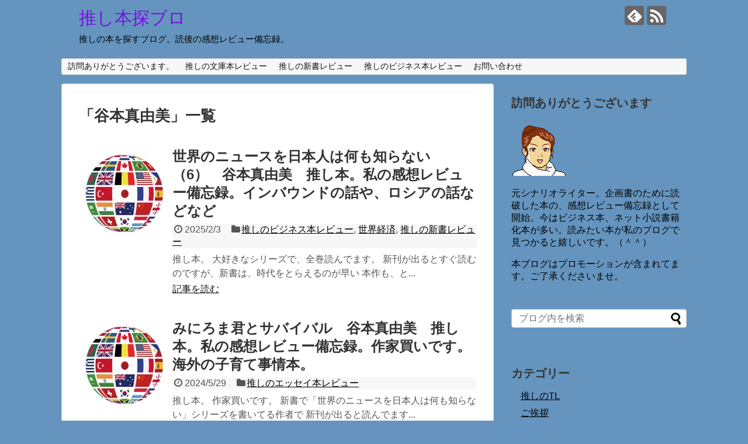

--- FILE ---
content_type: text/html; charset=UTF-8
request_url: http://bookslove.veteranmama.com/tag/%E8%B0%B7%E6%9C%AC%E7%9C%9F%E7%94%B1%E7%BE%8E/
body_size: 17926
content:
<!DOCTYPE html>
<html dir="ltr" lang="ja" prefix="og: https://ogp.me/ns#">
<head>
<meta charset="UTF-8">
  <meta name="viewport" content="width=1280, maximum-scale=1, user-scalable=yes">
<link rel="alternate" type="application/rss+xml" title="推し本探ブロ RSS Feed" href="https://bookslove.veteranmama.com/feed/" />
<link rel="pingback" href="http://bookslove.veteranmama.com/xmlrpc.php" />
<meta name="robots" content="noindex,follow">
<meta name="description" content="「谷本真由美」の記事一覧です。" />
<meta name="keywords" content="谷本真由美" />
<!-- OGP -->
<meta property="og:type" content="website">
<meta property="og:description" content="「谷本真由美」の記事一覧です。">
<meta property="og:title" content="谷本真由美 | 推し本探ブロ | 推し本探ブロ">
<meta property="og:url" content="https://bookslove.veteranmama.com/tag/%e6%8e%a8%e3%81%97%e6%9c%ac/">
<meta property="og:site_name" content="推し本探ブロ">
<meta property="og:locale" content="ja_JP">
<!-- /OGP -->
<!-- Twitter Card -->
<meta name="twitter:card" content="summary">
<meta name="twitter:description" content="「谷本真由美」の記事一覧です。">
<meta name="twitter:title" content="谷本真由美 | 推し本探ブロ | 推し本探ブロ">
<meta name="twitter:url" content="https://bookslove.veteranmama.com/tag/%e6%8e%a8%e3%81%97%e6%9c%ac/">
<meta name="twitter:domain" content="bookslove.veteranmama.com">
<!-- /Twitter Card -->

<title>谷本真由美 | 推し本探ブロ</title>
	<style>img:is([sizes="auto" i], [sizes^="auto," i]) { contain-intrinsic-size: 3000px 1500px }</style>
	
		<!-- All in One SEO 4.9.3 - aioseo.com -->
	<meta name="robots" content="max-image-preview:large" />
	<link rel="canonical" href="https://bookslove.veteranmama.com/tag/%e8%b0%b7%e6%9c%ac%e7%9c%9f%e7%94%b1%e7%be%8e/" />
	<meta name="generator" content="All in One SEO (AIOSEO) 4.9.3" />
		<script data-jetpack-boost="ignore" type="application/ld+json" class="aioseo-schema">
			{"@context":"https:\/\/schema.org","@graph":[{"@type":"BreadcrumbList","@id":"https:\/\/bookslove.veteranmama.com\/tag\/%E8%B0%B7%E6%9C%AC%E7%9C%9F%E7%94%B1%E7%BE%8E\/#breadcrumblist","itemListElement":[{"@type":"ListItem","@id":"https:\/\/bookslove.veteranmama.com#listItem","position":1,"name":"Home","item":"https:\/\/bookslove.veteranmama.com","nextItem":{"@type":"ListItem","@id":"https:\/\/bookslove.veteranmama.com\/tag\/%e8%b0%b7%e6%9c%ac%e7%9c%9f%e7%94%b1%e7%be%8e\/#listItem","name":"\u8c37\u672c\u771f\u7531\u7f8e"}},{"@type":"ListItem","@id":"https:\/\/bookslove.veteranmama.com\/tag\/%e8%b0%b7%e6%9c%ac%e7%9c%9f%e7%94%b1%e7%be%8e\/#listItem","position":2,"name":"\u8c37\u672c\u771f\u7531\u7f8e","previousItem":{"@type":"ListItem","@id":"https:\/\/bookslove.veteranmama.com#listItem","name":"Home"}}]},{"@type":"CollectionPage","@id":"https:\/\/bookslove.veteranmama.com\/tag\/%E8%B0%B7%E6%9C%AC%E7%9C%9F%E7%94%B1%E7%BE%8E\/#collectionpage","url":"https:\/\/bookslove.veteranmama.com\/tag\/%E8%B0%B7%E6%9C%AC%E7%9C%9F%E7%94%B1%E7%BE%8E\/","name":"\u8c37\u672c\u771f\u7531\u7f8e | \u63a8\u3057\u672c\u63a2\u30d6\u30ed","inLanguage":"ja","isPartOf":{"@id":"https:\/\/bookslove.veteranmama.com\/#website"},"breadcrumb":{"@id":"https:\/\/bookslove.veteranmama.com\/tag\/%E8%B0%B7%E6%9C%AC%E7%9C%9F%E7%94%B1%E7%BE%8E\/#breadcrumblist"}},{"@type":"Person","@id":"https:\/\/bookslove.veteranmama.com\/#person","name":"obatyama","image":{"@type":"ImageObject","@id":"https:\/\/bookslove.veteranmama.com\/tag\/%E8%B0%B7%E6%9C%AC%E7%9C%9F%E7%94%B1%E7%BE%8E\/#personImage","url":"https:\/\/secure.gravatar.com\/avatar\/d6daaa6bb3a49dfdc670ac675f0cfc252a6d228c942f3715f69d221f262d4505?s=96&d=wp_user_avatar&r=g","width":96,"height":96,"caption":"obatyama"}},{"@type":"WebSite","@id":"https:\/\/bookslove.veteranmama.com\/#website","url":"https:\/\/bookslove.veteranmama.com\/","name":"\u63a8\u3057\u672c\u63a2\u30d6\u30ed","description":"\u63a8\u3057\u306e\u672c\u3092\u63a2\u3059\u30d6\u30ed\u30b0\u3002\u8aad\u5f8c\u306e\u611f\u60f3\u30ec\u30d3\u30e5\u30fc\u5099\u5fd8\u9332\u3002","inLanguage":"ja","publisher":{"@id":"https:\/\/bookslove.veteranmama.com\/#person"}}]}
		</script>
		<!-- All in One SEO -->

<link rel='dns-prefetch' href='//webfonts.xserver.jp' />
<link rel='dns-prefetch' href='//stats.wp.com' />
<link rel='dns-prefetch' href='//v0.wordpress.com' />
<link rel='dns-prefetch' href='//widgets.wp.com' />
<link rel='dns-prefetch' href='//s0.wp.com' />
<link rel='dns-prefetch' href='//0.gravatar.com' />
<link rel='dns-prefetch' href='//1.gravatar.com' />
<link rel='dns-prefetch' href='//2.gravatar.com' />
<link rel='dns-prefetch' href='//jetpack.wordpress.com' />
<link rel='dns-prefetch' href='//public-api.wordpress.com' />
<link rel='preconnect' href='//i0.wp.com' />
<link rel='preconnect' href='//c0.wp.com' />
<link rel="alternate" type="application/rss+xml" title="推し本探ブロ &raquo; フィード" href="https://bookslove.veteranmama.com/feed/" />
<link rel="alternate" type="application/rss+xml" title="推し本探ブロ &raquo; コメントフィード" href="https://bookslove.veteranmama.com/comments/feed/" />
<link rel="alternate" type="application/rss+xml" title="推し本探ブロ &raquo; 谷本真由美 タグのフィード" href="https://bookslove.veteranmama.com/tag/%e8%b0%b7%e6%9c%ac%e7%9c%9f%e7%94%b1%e7%be%8e/feed/" />

<link rel='stylesheet' id='all-css-79a9c70072a2e8acb10cda2b79f25b08' href='http://bookslove.veteranmama.com/wp-content/boost-cache/static/a9786ae28b.min.css' type='text/css' media='all' />
<style id='extension-style-inline-css'>
a{color:#000}a:hover:not(.balloon-btn-link):not(.btn-icon-link):not(.arrow-box-link),.widget_new_entries a:hover,.widget_new_popular a:hover,.widget_popular_ranking a:hover,.wpp-list a:hover,.entry-read a:hover,.entry .post-meta a:hover,.related-entry-read a:hover,.entry a:hover,.related-entry-title a:hover,.navigation a:hover,#footer a:hover,.article-list .entry-title a:hover{color:#db327e}#site-title a{color:#780de2}#site-description{color:#000}.article{font-size:17px}@media screen and (max-width:639px){.article br{display:block}}
</style>
<link rel='stylesheet' id='print-css-c29a6fb5cdcc05ce0a9a66580509df01' href='http://bookslove.veteranmama.com/wp-content/boost-cache/static/fcb588975b.min.css' type='text/css' media='print' />
<style id='wp-emoji-styles-inline-css'>

	img.wp-smiley, img.emoji {
		display: inline !important;
		border: none !important;
		box-shadow: none !important;
		height: 1em !important;
		width: 1em !important;
		margin: 0 0.07em !important;
		vertical-align: -0.1em !important;
		background: none !important;
		padding: 0 !important;
	}
</style>
<link rel='stylesheet' id='wp-block-library-css' href='http://bookslove.veteranmama.com/wp-includes/css/dist/block-library/style.min.css?ver=6.8.3' media='all' />
<style id='classic-theme-styles-inline-css'>
/*! This file is auto-generated */
.wp-block-button__link{color:#fff;background-color:#32373c;border-radius:9999px;box-shadow:none;text-decoration:none;padding:calc(.667em + 2px) calc(1.333em + 2px);font-size:1.125em}.wp-block-file__button{background:#32373c;color:#fff;text-decoration:none}
</style>
<link rel='stylesheet' id='mediaelement-css' href='http://bookslove.veteranmama.com/wp-includes/js/mediaelement/mediaelementplayer-legacy.min.css?ver=4.2.17' media='all' />
<link rel='stylesheet' id='wp-mediaelement-css' href='http://bookslove.veteranmama.com/wp-includes/js/mediaelement/wp-mediaelement.min.css?ver=6.8.3' media='all' />
<style id='jetpack-sharing-buttons-style-inline-css'>
.jetpack-sharing-buttons__services-list{display:flex;flex-direction:row;flex-wrap:wrap;gap:0;list-style-type:none;margin:5px;padding:0}.jetpack-sharing-buttons__services-list.has-small-icon-size{font-size:12px}.jetpack-sharing-buttons__services-list.has-normal-icon-size{font-size:16px}.jetpack-sharing-buttons__services-list.has-large-icon-size{font-size:24px}.jetpack-sharing-buttons__services-list.has-huge-icon-size{font-size:36px}@media print{.jetpack-sharing-buttons__services-list{display:none!important}}.editor-styles-wrapper .wp-block-jetpack-sharing-buttons{gap:0;padding-inline-start:0}ul.jetpack-sharing-buttons__services-list.has-background{padding:1.25em 2.375em}
</style>
<style id='global-styles-inline-css'>
:root{--wp--preset--aspect-ratio--square: 1;--wp--preset--aspect-ratio--4-3: 4/3;--wp--preset--aspect-ratio--3-4: 3/4;--wp--preset--aspect-ratio--3-2: 3/2;--wp--preset--aspect-ratio--2-3: 2/3;--wp--preset--aspect-ratio--16-9: 16/9;--wp--preset--aspect-ratio--9-16: 9/16;--wp--preset--color--black: #000000;--wp--preset--color--cyan-bluish-gray: #abb8c3;--wp--preset--color--white: #ffffff;--wp--preset--color--pale-pink: #f78da7;--wp--preset--color--vivid-red: #cf2e2e;--wp--preset--color--luminous-vivid-orange: #ff6900;--wp--preset--color--luminous-vivid-amber: #fcb900;--wp--preset--color--light-green-cyan: #7bdcb5;--wp--preset--color--vivid-green-cyan: #00d084;--wp--preset--color--pale-cyan-blue: #8ed1fc;--wp--preset--color--vivid-cyan-blue: #0693e3;--wp--preset--color--vivid-purple: #9b51e0;--wp--preset--gradient--vivid-cyan-blue-to-vivid-purple: linear-gradient(135deg,rgba(6,147,227,1) 0%,rgb(155,81,224) 100%);--wp--preset--gradient--light-green-cyan-to-vivid-green-cyan: linear-gradient(135deg,rgb(122,220,180) 0%,rgb(0,208,130) 100%);--wp--preset--gradient--luminous-vivid-amber-to-luminous-vivid-orange: linear-gradient(135deg,rgba(252,185,0,1) 0%,rgba(255,105,0,1) 100%);--wp--preset--gradient--luminous-vivid-orange-to-vivid-red: linear-gradient(135deg,rgba(255,105,0,1) 0%,rgb(207,46,46) 100%);--wp--preset--gradient--very-light-gray-to-cyan-bluish-gray: linear-gradient(135deg,rgb(238,238,238) 0%,rgb(169,184,195) 100%);--wp--preset--gradient--cool-to-warm-spectrum: linear-gradient(135deg,rgb(74,234,220) 0%,rgb(151,120,209) 20%,rgb(207,42,186) 40%,rgb(238,44,130) 60%,rgb(251,105,98) 80%,rgb(254,248,76) 100%);--wp--preset--gradient--blush-light-purple: linear-gradient(135deg,rgb(255,206,236) 0%,rgb(152,150,240) 100%);--wp--preset--gradient--blush-bordeaux: linear-gradient(135deg,rgb(254,205,165) 0%,rgb(254,45,45) 50%,rgb(107,0,62) 100%);--wp--preset--gradient--luminous-dusk: linear-gradient(135deg,rgb(255,203,112) 0%,rgb(199,81,192) 50%,rgb(65,88,208) 100%);--wp--preset--gradient--pale-ocean: linear-gradient(135deg,rgb(255,245,203) 0%,rgb(182,227,212) 50%,rgb(51,167,181) 100%);--wp--preset--gradient--electric-grass: linear-gradient(135deg,rgb(202,248,128) 0%,rgb(113,206,126) 100%);--wp--preset--gradient--midnight: linear-gradient(135deg,rgb(2,3,129) 0%,rgb(40,116,252) 100%);--wp--preset--font-size--small: 13px;--wp--preset--font-size--medium: 20px;--wp--preset--font-size--large: 36px;--wp--preset--font-size--x-large: 42px;--wp--preset--spacing--20: 0.44rem;--wp--preset--spacing--30: 0.67rem;--wp--preset--spacing--40: 1rem;--wp--preset--spacing--50: 1.5rem;--wp--preset--spacing--60: 2.25rem;--wp--preset--spacing--70: 3.38rem;--wp--preset--spacing--80: 5.06rem;--wp--preset--shadow--natural: 6px 6px 9px rgba(0, 0, 0, 0.2);--wp--preset--shadow--deep: 12px 12px 50px rgba(0, 0, 0, 0.4);--wp--preset--shadow--sharp: 6px 6px 0px rgba(0, 0, 0, 0.2);--wp--preset--shadow--outlined: 6px 6px 0px -3px rgba(255, 255, 255, 1), 6px 6px rgba(0, 0, 0, 1);--wp--preset--shadow--crisp: 6px 6px 0px rgba(0, 0, 0, 1);}:where(.is-layout-flex){gap: 0.5em;}:where(.is-layout-grid){gap: 0.5em;}body .is-layout-flex{display: flex;}.is-layout-flex{flex-wrap: wrap;align-items: center;}.is-layout-flex > :is(*, div){margin: 0;}body .is-layout-grid{display: grid;}.is-layout-grid > :is(*, div){margin: 0;}:where(.wp-block-columns.is-layout-flex){gap: 2em;}:where(.wp-block-columns.is-layout-grid){gap: 2em;}:where(.wp-block-post-template.is-layout-flex){gap: 1.25em;}:where(.wp-block-post-template.is-layout-grid){gap: 1.25em;}.has-black-color{color: var(--wp--preset--color--black) !important;}.has-cyan-bluish-gray-color{color: var(--wp--preset--color--cyan-bluish-gray) !important;}.has-white-color{color: var(--wp--preset--color--white) !important;}.has-pale-pink-color{color: var(--wp--preset--color--pale-pink) !important;}.has-vivid-red-color{color: var(--wp--preset--color--vivid-red) !important;}.has-luminous-vivid-orange-color{color: var(--wp--preset--color--luminous-vivid-orange) !important;}.has-luminous-vivid-amber-color{color: var(--wp--preset--color--luminous-vivid-amber) !important;}.has-light-green-cyan-color{color: var(--wp--preset--color--light-green-cyan) !important;}.has-vivid-green-cyan-color{color: var(--wp--preset--color--vivid-green-cyan) !important;}.has-pale-cyan-blue-color{color: var(--wp--preset--color--pale-cyan-blue) !important;}.has-vivid-cyan-blue-color{color: var(--wp--preset--color--vivid-cyan-blue) !important;}.has-vivid-purple-color{color: var(--wp--preset--color--vivid-purple) !important;}.has-black-background-color{background-color: var(--wp--preset--color--black) !important;}.has-cyan-bluish-gray-background-color{background-color: var(--wp--preset--color--cyan-bluish-gray) !important;}.has-white-background-color{background-color: var(--wp--preset--color--white) !important;}.has-pale-pink-background-color{background-color: var(--wp--preset--color--pale-pink) !important;}.has-vivid-red-background-color{background-color: var(--wp--preset--color--vivid-red) !important;}.has-luminous-vivid-orange-background-color{background-color: var(--wp--preset--color--luminous-vivid-orange) !important;}.has-luminous-vivid-amber-background-color{background-color: var(--wp--preset--color--luminous-vivid-amber) !important;}.has-light-green-cyan-background-color{background-color: var(--wp--preset--color--light-green-cyan) !important;}.has-vivid-green-cyan-background-color{background-color: var(--wp--preset--color--vivid-green-cyan) !important;}.has-pale-cyan-blue-background-color{background-color: var(--wp--preset--color--pale-cyan-blue) !important;}.has-vivid-cyan-blue-background-color{background-color: var(--wp--preset--color--vivid-cyan-blue) !important;}.has-vivid-purple-background-color{background-color: var(--wp--preset--color--vivid-purple) !important;}.has-black-border-color{border-color: var(--wp--preset--color--black) !important;}.has-cyan-bluish-gray-border-color{border-color: var(--wp--preset--color--cyan-bluish-gray) !important;}.has-white-border-color{border-color: var(--wp--preset--color--white) !important;}.has-pale-pink-border-color{border-color: var(--wp--preset--color--pale-pink) !important;}.has-vivid-red-border-color{border-color: var(--wp--preset--color--vivid-red) !important;}.has-luminous-vivid-orange-border-color{border-color: var(--wp--preset--color--luminous-vivid-orange) !important;}.has-luminous-vivid-amber-border-color{border-color: var(--wp--preset--color--luminous-vivid-amber) !important;}.has-light-green-cyan-border-color{border-color: var(--wp--preset--color--light-green-cyan) !important;}.has-vivid-green-cyan-border-color{border-color: var(--wp--preset--color--vivid-green-cyan) !important;}.has-pale-cyan-blue-border-color{border-color: var(--wp--preset--color--pale-cyan-blue) !important;}.has-vivid-cyan-blue-border-color{border-color: var(--wp--preset--color--vivid-cyan-blue) !important;}.has-vivid-purple-border-color{border-color: var(--wp--preset--color--vivid-purple) !important;}.has-vivid-cyan-blue-to-vivid-purple-gradient-background{background: var(--wp--preset--gradient--vivid-cyan-blue-to-vivid-purple) !important;}.has-light-green-cyan-to-vivid-green-cyan-gradient-background{background: var(--wp--preset--gradient--light-green-cyan-to-vivid-green-cyan) !important;}.has-luminous-vivid-amber-to-luminous-vivid-orange-gradient-background{background: var(--wp--preset--gradient--luminous-vivid-amber-to-luminous-vivid-orange) !important;}.has-luminous-vivid-orange-to-vivid-red-gradient-background{background: var(--wp--preset--gradient--luminous-vivid-orange-to-vivid-red) !important;}.has-very-light-gray-to-cyan-bluish-gray-gradient-background{background: var(--wp--preset--gradient--very-light-gray-to-cyan-bluish-gray) !important;}.has-cool-to-warm-spectrum-gradient-background{background: var(--wp--preset--gradient--cool-to-warm-spectrum) !important;}.has-blush-light-purple-gradient-background{background: var(--wp--preset--gradient--blush-light-purple) !important;}.has-blush-bordeaux-gradient-background{background: var(--wp--preset--gradient--blush-bordeaux) !important;}.has-luminous-dusk-gradient-background{background: var(--wp--preset--gradient--luminous-dusk) !important;}.has-pale-ocean-gradient-background{background: var(--wp--preset--gradient--pale-ocean) !important;}.has-electric-grass-gradient-background{background: var(--wp--preset--gradient--electric-grass) !important;}.has-midnight-gradient-background{background: var(--wp--preset--gradient--midnight) !important;}.has-small-font-size{font-size: var(--wp--preset--font-size--small) !important;}.has-medium-font-size{font-size: var(--wp--preset--font-size--medium) !important;}.has-large-font-size{font-size: var(--wp--preset--font-size--large) !important;}.has-x-large-font-size{font-size: var(--wp--preset--font-size--x-large) !important;}
:where(.wp-block-post-template.is-layout-flex){gap: 1.25em;}:where(.wp-block-post-template.is-layout-grid){gap: 1.25em;}
:where(.wp-block-columns.is-layout-flex){gap: 2em;}:where(.wp-block-columns.is-layout-grid){gap: 2em;}
:root :where(.wp-block-pullquote){font-size: 1.5em;line-height: 1.6;}
</style>
<script data-jetpack-boost="ignore" type="text/javascript" src="http://bookslove.veteranmama.com/wp-includes/js/jquery/jquery.min.js?ver=3.7.1" id="jquery-core-js"></script>


	<style>img#wpstats{display:none}</style>
		<style type="text/css" id="custom-background-css">
body.custom-background { background-color: #6595bf; }
</style>
	<link rel="icon" href="https://i0.wp.com/bookslove.veteranmama.com/wp-content/uploads/2019/09/cropped-%E3%81%8A%E9%A1%94%E3%81%AE%E6%96%B0%E5%9E%8B.png?fit=32%2C32&#038;ssl=1" sizes="32x32" />
<link rel="icon" href="https://i0.wp.com/bookslove.veteranmama.com/wp-content/uploads/2019/09/cropped-%E3%81%8A%E9%A1%94%E3%81%AE%E6%96%B0%E5%9E%8B.png?fit=192%2C192&#038;ssl=1" sizes="192x192" />
<link rel="apple-touch-icon" href="https://i0.wp.com/bookslove.veteranmama.com/wp-content/uploads/2019/09/cropped-%E3%81%8A%E9%A1%94%E3%81%AE%E6%96%B0%E5%9E%8B.png?fit=180%2C180&#038;ssl=1" />
<meta name="msapplication-TileImage" content="https://i0.wp.com/bookslove.veteranmama.com/wp-content/uploads/2019/09/cropped-%E3%81%8A%E9%A1%94%E3%81%AE%E6%96%B0%E5%9E%8B.png?fit=270%2C270&#038;ssl=1" />
</head>
  <body class="archive tag tag-185 custom-background wp-theme-simplicity2 wp-child-theme-simplicity2-child" itemscope itemtype="https://schema.org/WebPage">
    <div id="container">

      <!-- header -->
      <header itemscope itemtype="https://schema.org/WPHeader">
        <div id="header" class="clearfix">
          <div id="header-in">

                        <div id="h-top">
              <!-- モバイルメニュー表示用のボタン -->
<div id="mobile-menu">
  <a id="mobile-menu-toggle" href="#"><span class="fa fa-bars fa-2x"></span></a>
</div>

              <div class="alignleft top-title-catchphrase">
                <!-- サイトのタイトル -->
<p id="site-title" itemscope itemtype="https://schema.org/Organization">
  <a href="https://bookslove.veteranmama.com/">推し本探ブロ</a></p>
<!-- サイトの概要 -->
<p id="site-description">
  推しの本を探すブログ。読後の感想レビュー備忘録。</p>
              </div>

              <div class="alignright top-sns-follows">
                                <!-- SNSページ -->
<div class="sns-pages">
<p class="sns-follow-msg">フォローする</p>
<ul class="snsp">
<li class="feedly-page"><a href="//feedly.com/i/subscription/feed/https://bookslove.veteranmama.com/feed/" target="blank" title="feedlyで更新情報を購読" rel="nofollow"><span class="icon-feedly-logo"></span></a></li><li class="rss-page"><a href="https://bookslove.veteranmama.com/feed/" target="_blank" title="RSSで更新情報をフォロー" rel="nofollow"><span class="icon-rss-logo"></span></a></li>  </ul>
</div>
                              </div>

            </div><!-- /#h-top -->
          </div><!-- /#header-in -->
        </div><!-- /#header -->
      </header>

      <!-- Navigation -->
<nav itemscope itemtype="https://schema.org/SiteNavigationElement">
  <div id="navi">
      	<div id="navi-in">
      <div class="menu-%e5%9b%ba%e5%ae%9a-container"><ul id="menu-%e5%9b%ba%e5%ae%9a" class="menu"><li id="menu-item-153" class="menu-item menu-item-type-post_type menu-item-object-page menu-item-153"><a href="https://bookslove.veteranmama.com/sample-page/">訪問ありがとうございます。</a></li>
<li id="menu-item-154" class="menu-item menu-item-type-taxonomy menu-item-object-category menu-item-154"><a href="https://bookslove.veteranmama.com/category/%e6%96%87%e5%ba%ab/">推しの文庫本レビュー</a></li>
<li id="menu-item-155" class="menu-item menu-item-type-taxonomy menu-item-object-category menu-item-155"><a href="https://bookslove.veteranmama.com/category/%e6%96%b0%e6%9b%b8/">推しの新書レビュー</a></li>
<li id="menu-item-156" class="menu-item menu-item-type-taxonomy menu-item-object-category menu-item-156"><a href="https://bookslove.veteranmama.com/category/%e3%83%93%e3%82%b8%e3%83%8d%e3%82%b9%e6%9c%ac/">推しのビジネス本レビュー</a></li>
<li id="menu-item-152" class="menu-item menu-item-type-post_type menu-item-object-page menu-item-152"><a href="https://bookslove.veteranmama.com/page-45/">お問い合わせ</a></li>
</ul></div>    </div><!-- /#navi-in -->
  </div><!-- /#navi -->
</nav>
<!-- /Navigation -->
      <!-- 本体部分 -->
      <div id="body">
        <div id="body-in" class="cf">

          
          <!-- main -->
          <main itemscope itemprop="mainContentOfPage">
            <div id="main" itemscope itemtype="https://schema.org/Blog">

  <h1 id="archive-title"><span class="archive-title-pb">「</span><span class="archive-title-text">谷本真由美</span><span class="archive-title-pa">」</span><span class="archive-title-list-text">一覧</span></h1>






<div id="list">
<!-- 記事一覧 -->
<article id="post-5992" class="entry cf entry-card post-5992 post type-post status-publish format-standard has-post-thumbnail category-6 category-1649 category-9 tag-1683 tag-2142 tag-2460 tag-56 tag-185 tag-1133 tag-1281 tag-1282">
  <figure class="entry-thumb">
                  <a href="https://bookslove.veteranmama.com/post-5992/" class="entry-image entry-image-link" title="世界のニュースを日本人は何も知らない（6）　谷本真由美　推し本。私の感想レビュー備忘録。インバウンドの話や、ロシアの話などなど"><img width="150" height="150" src="https://i0.wp.com/bookslove.veteranmama.com/wp-content/uploads/2019/09/552873.jpg?resize=150%2C150&amp;ssl=1" class="entry-thumnail wp-post-image" alt="" decoding="async" srcset="https://i0.wp.com/bookslove.veteranmama.com/wp-content/uploads/2019/09/552873.jpg?resize=150%2C150&amp;ssl=1 150w, https://i0.wp.com/bookslove.veteranmama.com/wp-content/uploads/2019/09/552873.jpg?resize=100%2C100&amp;ssl=1 100w, https://i0.wp.com/bookslove.veteranmama.com/wp-content/uploads/2019/09/552873.jpg?zoom=2&amp;resize=150%2C150&amp;ssl=1 300w, https://i0.wp.com/bookslove.veteranmama.com/wp-content/uploads/2019/09/552873.jpg?zoom=3&amp;resize=150%2C150&amp;ssl=1 450w" sizes="(max-width: 150px) 100vw, 150px" data-attachment-id="26" data-permalink="https://bookslove.veteranmama.com/post-24/attachment/552873/" data-orig-file="https://i0.wp.com/bookslove.veteranmama.com/wp-content/uploads/2019/09/552873.jpg?fit=1618%2C1218&amp;ssl=1" data-orig-size="1618,1218" data-comments-opened="1" data-image-meta="{&quot;aperture&quot;:&quot;0&quot;,&quot;credit&quot;:&quot;&quot;,&quot;camera&quot;:&quot;&quot;,&quot;caption&quot;:&quot;&quot;,&quot;created_timestamp&quot;:&quot;0&quot;,&quot;copyright&quot;:&quot;&quot;,&quot;focal_length&quot;:&quot;0&quot;,&quot;iso&quot;:&quot;0&quot;,&quot;shutter_speed&quot;:&quot;0&quot;,&quot;title&quot;:&quot;&quot;,&quot;orientation&quot;:&quot;0&quot;}" data-image-title="552873" data-image-description="" data-image-caption="" data-medium-file="https://i0.wp.com/bookslove.veteranmama.com/wp-content/uploads/2019/09/552873.jpg?fit=300%2C226&amp;ssl=1" data-large-file="https://i0.wp.com/bookslove.veteranmama.com/wp-content/uploads/2019/09/552873.jpg?fit=680%2C512&amp;ssl=1" /></a>
            </figure><!-- /.entry-thumb -->

  <div class="entry-card-content">
  <header>
    <h2><a href="https://bookslove.veteranmama.com/post-5992/" class="entry-title entry-title-link" title="世界のニュースを日本人は何も知らない（6）　谷本真由美　推し本。私の感想レビュー備忘録。インバウンドの話や、ロシアの話などなど">世界のニュースを日本人は何も知らない（6）　谷本真由美　推し本。私の感想レビュー備忘録。インバウンドの話や、ロシアの話などなど</a></h2>
    <p class="post-meta">
            <span class="post-date"><span class="fa fa-clock-o fa-fw"></span><span class="published">2025/2/3</span></span>
      
      <span class="category"><span class="fa fa-folder fa-fw"></span><a href="https://bookslove.veteranmama.com/category/%e3%83%93%e3%82%b8%e3%83%8d%e3%82%b9%e6%9c%ac/" rel="category tag">推しのビジネス本レビュー</a><span class="category-separator">, </span><a href="https://bookslove.veteranmama.com/category/%e3%83%93%e3%82%b8%e3%83%8d%e3%82%b9%e6%9c%ac/%e4%b8%96%e7%95%8c%e7%b5%8c%e6%b8%88/" rel="category tag">世界経済</a><span class="category-separator">, </span><a href="https://bookslove.veteranmama.com/category/%e6%96%b0%e6%9b%b8/" rel="category tag">推しの新書レビュー</a></span>

      
      
    </p><!-- /.post-meta -->
      </header>
  <p class="entry-snippet">
推し本。



大好きなシリーズで、全巻読んでます。



新刊が出るとすぐ読むのですが、新書は、時代をとらえるのが早い



本作も、と...</p>

    <footer>
    <p class="entry-read"><a href="https://bookslove.veteranmama.com/post-5992/" class="entry-read-link">記事を読む</a></p>
  </footer>
  
</div><!-- /.entry-card-content -->
</article><article id="post-5095" class="entry cf entry-card post-5095 post type-post status-publish format-standard has-post-thumbnail category-1008 tag-2266 tag-2267 tag-56 tag-184 tag-185 tag-1133 tag-1281 tag-1282 tag-1658 tag-2142">
  <figure class="entry-thumb">
                  <a href="https://bookslove.veteranmama.com/post-5095/" class="entry-image entry-image-link" title="みにろま君とサバイバル　谷本真由美　推し本。私の感想レビュー備忘録。作家買いです。海外の子育て事情本。"><img width="150" height="150" src="https://i0.wp.com/bookslove.veteranmama.com/wp-content/uploads/2019/09/552873.jpg?resize=150%2C150&amp;ssl=1" class="entry-thumnail wp-post-image" alt="" decoding="async" srcset="https://i0.wp.com/bookslove.veteranmama.com/wp-content/uploads/2019/09/552873.jpg?resize=150%2C150&amp;ssl=1 150w, https://i0.wp.com/bookslove.veteranmama.com/wp-content/uploads/2019/09/552873.jpg?resize=100%2C100&amp;ssl=1 100w, https://i0.wp.com/bookslove.veteranmama.com/wp-content/uploads/2019/09/552873.jpg?zoom=2&amp;resize=150%2C150&amp;ssl=1 300w, https://i0.wp.com/bookslove.veteranmama.com/wp-content/uploads/2019/09/552873.jpg?zoom=3&amp;resize=150%2C150&amp;ssl=1 450w" sizes="(max-width: 150px) 100vw, 150px" data-attachment-id="26" data-permalink="https://bookslove.veteranmama.com/post-24/attachment/552873/" data-orig-file="https://i0.wp.com/bookslove.veteranmama.com/wp-content/uploads/2019/09/552873.jpg?fit=1618%2C1218&amp;ssl=1" data-orig-size="1618,1218" data-comments-opened="1" data-image-meta="{&quot;aperture&quot;:&quot;0&quot;,&quot;credit&quot;:&quot;&quot;,&quot;camera&quot;:&quot;&quot;,&quot;caption&quot;:&quot;&quot;,&quot;created_timestamp&quot;:&quot;0&quot;,&quot;copyright&quot;:&quot;&quot;,&quot;focal_length&quot;:&quot;0&quot;,&quot;iso&quot;:&quot;0&quot;,&quot;shutter_speed&quot;:&quot;0&quot;,&quot;title&quot;:&quot;&quot;,&quot;orientation&quot;:&quot;0&quot;}" data-image-title="552873" data-image-description="" data-image-caption="" data-medium-file="https://i0.wp.com/bookslove.veteranmama.com/wp-content/uploads/2019/09/552873.jpg?fit=300%2C226&amp;ssl=1" data-large-file="https://i0.wp.com/bookslove.veteranmama.com/wp-content/uploads/2019/09/552873.jpg?fit=680%2C512&amp;ssl=1" /></a>
            </figure><!-- /.entry-thumb -->

  <div class="entry-card-content">
  <header>
    <h2><a href="https://bookslove.veteranmama.com/post-5095/" class="entry-title entry-title-link" title="みにろま君とサバイバル　谷本真由美　推し本。私の感想レビュー備忘録。作家買いです。海外の子育て事情本。">みにろま君とサバイバル　谷本真由美　推し本。私の感想レビュー備忘録。作家買いです。海外の子育て事情本。</a></h2>
    <p class="post-meta">
            <span class="post-date"><span class="fa fa-clock-o fa-fw"></span><span class="published">2024/5/29</span></span>
      
      <span class="category"><span class="fa fa-folder fa-fw"></span><a href="https://bookslove.veteranmama.com/category/%e3%81%8a%e3%81%99%e3%81%99%e3%82%81%e3%81%ae%e3%82%a8%e3%83%83%e3%82%bb%e3%82%a4%e6%9c%ac%e3%83%ac%e3%83%93%e3%83%a5%e3%83%bc/" rel="category tag">推しのエッセイ本レビュー</a></span>

      
      
    </p><!-- /.post-meta -->
      </header>
  <p class="entry-snippet">
推し本。



作家買いです。



新書で「世界のニュースを日本人は何も知らない」シリーズを書いてる作者で



新刊が出ると読んでます...</p>

    <footer>
    <p class="entry-read"><a href="https://bookslove.veteranmama.com/post-5095/" class="entry-read-link">記事を読む</a></p>
  </footer>
  
</div><!-- /.entry-card-content -->
</article><article id="post-4873" class="entry cf entry-card post-4873 post type-post status-publish format-standard has-post-thumbnail category-6 category-1649 category-9 tag-2167 tag-2168 tag-185 tag-1133 tag-1281 tag-1282 tag-1683">
  <figure class="entry-thumb">
                  <a href="https://bookslove.veteranmama.com/post-4873/" class="entry-image entry-image-link" title="世界のニュースを日本人は何も知らない（5）　谷本真由美　推し本。私の感想レビュー備忘録。ルッキズムに裏サイトについて。"><img width="150" height="150" src="https://i0.wp.com/bookslove.veteranmama.com/wp-content/uploads/2019/09/552873.jpg?resize=150%2C150&amp;ssl=1" class="entry-thumnail wp-post-image" alt="" decoding="async" srcset="https://i0.wp.com/bookslove.veteranmama.com/wp-content/uploads/2019/09/552873.jpg?resize=150%2C150&amp;ssl=1 150w, https://i0.wp.com/bookslove.veteranmama.com/wp-content/uploads/2019/09/552873.jpg?resize=100%2C100&amp;ssl=1 100w, https://i0.wp.com/bookslove.veteranmama.com/wp-content/uploads/2019/09/552873.jpg?zoom=2&amp;resize=150%2C150&amp;ssl=1 300w, https://i0.wp.com/bookslove.veteranmama.com/wp-content/uploads/2019/09/552873.jpg?zoom=3&amp;resize=150%2C150&amp;ssl=1 450w" sizes="(max-width: 150px) 100vw, 150px" data-attachment-id="26" data-permalink="https://bookslove.veteranmama.com/post-24/attachment/552873/" data-orig-file="https://i0.wp.com/bookslove.veteranmama.com/wp-content/uploads/2019/09/552873.jpg?fit=1618%2C1218&amp;ssl=1" data-orig-size="1618,1218" data-comments-opened="1" data-image-meta="{&quot;aperture&quot;:&quot;0&quot;,&quot;credit&quot;:&quot;&quot;,&quot;camera&quot;:&quot;&quot;,&quot;caption&quot;:&quot;&quot;,&quot;created_timestamp&quot;:&quot;0&quot;,&quot;copyright&quot;:&quot;&quot;,&quot;focal_length&quot;:&quot;0&quot;,&quot;iso&quot;:&quot;0&quot;,&quot;shutter_speed&quot;:&quot;0&quot;,&quot;title&quot;:&quot;&quot;,&quot;orientation&quot;:&quot;0&quot;}" data-image-title="552873" data-image-description="" data-image-caption="" data-medium-file="https://i0.wp.com/bookslove.veteranmama.com/wp-content/uploads/2019/09/552873.jpg?fit=300%2C226&amp;ssl=1" data-large-file="https://i0.wp.com/bookslove.veteranmama.com/wp-content/uploads/2019/09/552873.jpg?fit=680%2C512&amp;ssl=1" /></a>
            </figure><!-- /.entry-thumb -->

  <div class="entry-card-content">
  <header>
    <h2><a href="https://bookslove.veteranmama.com/post-4873/" class="entry-title entry-title-link" title="世界のニュースを日本人は何も知らない（5）　谷本真由美　推し本。私の感想レビュー備忘録。ルッキズムに裏サイトについて。">世界のニュースを日本人は何も知らない（5）　谷本真由美　推し本。私の感想レビュー備忘録。ルッキズムに裏サイトについて。</a></h2>
    <p class="post-meta">
            <span class="post-date"><span class="fa fa-clock-o fa-fw"></span><span class="published">2024/3/29</span></span>
      
      <span class="category"><span class="fa fa-folder fa-fw"></span><a href="https://bookslove.veteranmama.com/category/%e3%83%93%e3%82%b8%e3%83%8d%e3%82%b9%e6%9c%ac/" rel="category tag">推しのビジネス本レビュー</a><span class="category-separator">, </span><a href="https://bookslove.veteranmama.com/category/%e3%83%93%e3%82%b8%e3%83%8d%e3%82%b9%e6%9c%ac/%e4%b8%96%e7%95%8c%e7%b5%8c%e6%b8%88/" rel="category tag">世界経済</a><span class="category-separator">, </span><a href="https://bookslove.veteranmama.com/category/%e6%96%b0%e6%9b%b8/" rel="category tag">推しの新書レビュー</a></span>

      
      
    </p><!-- /.post-meta -->
      </header>
  <p class="entry-snippet">
推し本。



人気の新書で、気付いたら、新刊がでたら買って読んでますね～。



新書ならではの、タイムリーな話が面白い



何度も読...</p>

    <footer>
    <p class="entry-read"><a href="https://bookslove.veteranmama.com/post-4873/" class="entry-read-link">記事を読む</a></p>
  </footer>
  
</div><!-- /.entry-card-content -->
</article><article id="post-4388" class="entry cf entry-card post-4388 post type-post status-publish format-standard has-post-thumbnail category-6 category-1649 tag-1683 tag-1992 tag-56 tag-185 tag-1133 tag-1281 tag-1282">
  <figure class="entry-thumb">
                  <a href="https://bookslove.veteranmama.com/post-4388/" class="entry-image entry-image-link" title="激安ニッポン　谷本真由美　推し本。私の感想レビュー備忘録。作家買い。"><img width="150" height="150" src="https://i0.wp.com/bookslove.veteranmama.com/wp-content/uploads/2019/09/552873.jpg?resize=150%2C150&amp;ssl=1" class="entry-thumnail wp-post-image" alt="" decoding="async" loading="lazy" srcset="https://i0.wp.com/bookslove.veteranmama.com/wp-content/uploads/2019/09/552873.jpg?resize=150%2C150&amp;ssl=1 150w, https://i0.wp.com/bookslove.veteranmama.com/wp-content/uploads/2019/09/552873.jpg?resize=100%2C100&amp;ssl=1 100w, https://i0.wp.com/bookslove.veteranmama.com/wp-content/uploads/2019/09/552873.jpg?zoom=2&amp;resize=150%2C150&amp;ssl=1 300w, https://i0.wp.com/bookslove.veteranmama.com/wp-content/uploads/2019/09/552873.jpg?zoom=3&amp;resize=150%2C150&amp;ssl=1 450w" sizes="auto, (max-width: 150px) 100vw, 150px" data-attachment-id="26" data-permalink="https://bookslove.veteranmama.com/post-24/attachment/552873/" data-orig-file="https://i0.wp.com/bookslove.veteranmama.com/wp-content/uploads/2019/09/552873.jpg?fit=1618%2C1218&amp;ssl=1" data-orig-size="1618,1218" data-comments-opened="1" data-image-meta="{&quot;aperture&quot;:&quot;0&quot;,&quot;credit&quot;:&quot;&quot;,&quot;camera&quot;:&quot;&quot;,&quot;caption&quot;:&quot;&quot;,&quot;created_timestamp&quot;:&quot;0&quot;,&quot;copyright&quot;:&quot;&quot;,&quot;focal_length&quot;:&quot;0&quot;,&quot;iso&quot;:&quot;0&quot;,&quot;shutter_speed&quot;:&quot;0&quot;,&quot;title&quot;:&quot;&quot;,&quot;orientation&quot;:&quot;0&quot;}" data-image-title="552873" data-image-description="" data-image-caption="" data-medium-file="https://i0.wp.com/bookslove.veteranmama.com/wp-content/uploads/2019/09/552873.jpg?fit=300%2C226&amp;ssl=1" data-large-file="https://i0.wp.com/bookslove.veteranmama.com/wp-content/uploads/2019/09/552873.jpg?fit=680%2C512&amp;ssl=1" /></a>
            </figure><!-- /.entry-thumb -->

  <div class="entry-card-content">
  <header>
    <h2><a href="https://bookslove.veteranmama.com/post-4388/" class="entry-title entry-title-link" title="激安ニッポン　谷本真由美　推し本。私の感想レビュー備忘録。作家買い。">激安ニッポン　谷本真由美　推し本。私の感想レビュー備忘録。作家買い。</a></h2>
    <p class="post-meta">
            <span class="post-date"><span class="fa fa-clock-o fa-fw"></span><span class="published">2023/12/3</span></span>
      
      <span class="category"><span class="fa fa-folder fa-fw"></span><a href="https://bookslove.veteranmama.com/category/%e3%83%93%e3%82%b8%e3%83%8d%e3%82%b9%e6%9c%ac/" rel="category tag">推しのビジネス本レビュー</a><span class="category-separator">, </span><a href="https://bookslove.veteranmama.com/category/%e3%83%93%e3%82%b8%e3%83%8d%e3%82%b9%e6%9c%ac/%e4%b8%96%e7%95%8c%e7%b5%8c%e6%b8%88/" rel="category tag">世界経済</a></span>

      
      
    </p><!-- /.post-meta -->
      </header>
  <p class="entry-snippet">
推し本。



作家買いです。



ネタバレ注意



激安ニッポン（マガジンハウス新書） 



推しのビジネス本レビュー | 推し本...</p>

    <footer>
    <p class="entry-read"><a href="https://bookslove.veteranmama.com/post-4388/" class="entry-read-link">記事を読む</a></p>
  </footer>
  
</div><!-- /.entry-card-content -->
</article><article id="post-1220" class="entry cf entry-card post-1220 post type-post status-publish format-standard has-post-thumbnail category-6 tag-185 tag-406 tag-732 tag-733 tag-26 tag-56">
  <figure class="entry-thumb">
                  <a href="https://bookslove.veteranmama.com/post-1220/" class="entry-image entry-image-link" title="世界のニュースを日本人は何もしらない（2）　谷本真由美　推し本。私の感想レビュー備忘録。　2巻も秀逸"><img width="150" height="150" src="https://i0.wp.com/bookslove.veteranmama.com/wp-content/uploads/2019/09/552873.jpg?resize=150%2C150&amp;ssl=1" class="entry-thumnail wp-post-image" alt="" decoding="async" loading="lazy" srcset="https://i0.wp.com/bookslove.veteranmama.com/wp-content/uploads/2019/09/552873.jpg?resize=150%2C150&amp;ssl=1 150w, https://i0.wp.com/bookslove.veteranmama.com/wp-content/uploads/2019/09/552873.jpg?resize=100%2C100&amp;ssl=1 100w, https://i0.wp.com/bookslove.veteranmama.com/wp-content/uploads/2019/09/552873.jpg?zoom=2&amp;resize=150%2C150&amp;ssl=1 300w, https://i0.wp.com/bookslove.veteranmama.com/wp-content/uploads/2019/09/552873.jpg?zoom=3&amp;resize=150%2C150&amp;ssl=1 450w" sizes="auto, (max-width: 150px) 100vw, 150px" data-attachment-id="26" data-permalink="https://bookslove.veteranmama.com/post-24/attachment/552873/" data-orig-file="https://i0.wp.com/bookslove.veteranmama.com/wp-content/uploads/2019/09/552873.jpg?fit=1618%2C1218&amp;ssl=1" data-orig-size="1618,1218" data-comments-opened="1" data-image-meta="{&quot;aperture&quot;:&quot;0&quot;,&quot;credit&quot;:&quot;&quot;,&quot;camera&quot;:&quot;&quot;,&quot;caption&quot;:&quot;&quot;,&quot;created_timestamp&quot;:&quot;0&quot;,&quot;copyright&quot;:&quot;&quot;,&quot;focal_length&quot;:&quot;0&quot;,&quot;iso&quot;:&quot;0&quot;,&quot;shutter_speed&quot;:&quot;0&quot;,&quot;title&quot;:&quot;&quot;,&quot;orientation&quot;:&quot;0&quot;}" data-image-title="552873" data-image-description="" data-image-caption="" data-medium-file="https://i0.wp.com/bookslove.veteranmama.com/wp-content/uploads/2019/09/552873.jpg?fit=300%2C226&amp;ssl=1" data-large-file="https://i0.wp.com/bookslove.veteranmama.com/wp-content/uploads/2019/09/552873.jpg?fit=680%2C512&amp;ssl=1" /></a>
            </figure><!-- /.entry-thumb -->

  <div class="entry-card-content">
  <header>
    <h2><a href="https://bookslove.veteranmama.com/post-1220/" class="entry-title entry-title-link" title="世界のニュースを日本人は何もしらない（2）　谷本真由美　推し本。私の感想レビュー備忘録。　2巻も秀逸">世界のニュースを日本人は何もしらない（2）　谷本真由美　推し本。私の感想レビュー備忘録。　2巻も秀逸</a></h2>
    <p class="post-meta">
            <span class="post-date"><span class="fa fa-clock-o fa-fw"></span><span class="published">2021/1/7</span></span>
      
      <span class="category"><span class="fa fa-folder fa-fw"></span><a href="https://bookslove.veteranmama.com/category/%e3%83%93%e3%82%b8%e3%83%8d%e3%82%b9%e6%9c%ac/" rel="category tag">推しのビジネス本レビュー</a></span>

      
      
    </p><!-- /.post-meta -->
      </header>
  <p class="entry-snippet">
推し本。作家買いです



1巻たとても面白く、2巻も即買い。



日本の報道は偏っている、ってよく言われてますが



こういう本で補...</p>

    <footer>
    <p class="entry-read"><a href="https://bookslove.veteranmama.com/post-1220/" class="entry-read-link">記事を読む</a></p>
  </footer>
  
</div><!-- /.entry-card-content -->
</article><article id="post-234" class="entry cf entry-card post-234 post type-post status-publish format-standard has-post-thumbnail category-6 category-9 tag-56 tag-94 tag-183 tag-184 tag-185">
  <figure class="entry-thumb">
                  <a href="https://bookslove.veteranmama.com/post-234/" class="entry-image entry-image-link" title="世界のニュースを日本は何も知らない（1）　谷本真由美　推し本。私の感想レビュー備忘録。　日本のニュースの偏向性を感じていたので納得"><img width="150" height="150" src="https://i0.wp.com/bookslove.veteranmama.com/wp-content/uploads/2019/09/552873.jpg?resize=150%2C150&amp;ssl=1" class="entry-thumnail wp-post-image" alt="" decoding="async" loading="lazy" srcset="https://i0.wp.com/bookslove.veteranmama.com/wp-content/uploads/2019/09/552873.jpg?resize=150%2C150&amp;ssl=1 150w, https://i0.wp.com/bookslove.veteranmama.com/wp-content/uploads/2019/09/552873.jpg?resize=100%2C100&amp;ssl=1 100w, https://i0.wp.com/bookslove.veteranmama.com/wp-content/uploads/2019/09/552873.jpg?zoom=2&amp;resize=150%2C150&amp;ssl=1 300w, https://i0.wp.com/bookslove.veteranmama.com/wp-content/uploads/2019/09/552873.jpg?zoom=3&amp;resize=150%2C150&amp;ssl=1 450w" sizes="auto, (max-width: 150px) 100vw, 150px" data-attachment-id="26" data-permalink="https://bookslove.veteranmama.com/post-24/attachment/552873/" data-orig-file="https://i0.wp.com/bookslove.veteranmama.com/wp-content/uploads/2019/09/552873.jpg?fit=1618%2C1218&amp;ssl=1" data-orig-size="1618,1218" data-comments-opened="1" data-image-meta="{&quot;aperture&quot;:&quot;0&quot;,&quot;credit&quot;:&quot;&quot;,&quot;camera&quot;:&quot;&quot;,&quot;caption&quot;:&quot;&quot;,&quot;created_timestamp&quot;:&quot;0&quot;,&quot;copyright&quot;:&quot;&quot;,&quot;focal_length&quot;:&quot;0&quot;,&quot;iso&quot;:&quot;0&quot;,&quot;shutter_speed&quot;:&quot;0&quot;,&quot;title&quot;:&quot;&quot;,&quot;orientation&quot;:&quot;0&quot;}" data-image-title="552873" data-image-description="" data-image-caption="" data-medium-file="https://i0.wp.com/bookslove.veteranmama.com/wp-content/uploads/2019/09/552873.jpg?fit=300%2C226&amp;ssl=1" data-large-file="https://i0.wp.com/bookslove.veteranmama.com/wp-content/uploads/2019/09/552873.jpg?fit=680%2C512&amp;ssl=1" /></a>
            </figure><!-- /.entry-thumb -->

  <div class="entry-card-content">
  <header>
    <h2><a href="https://bookslove.veteranmama.com/post-234/" class="entry-title entry-title-link" title="世界のニュースを日本は何も知らない（1）　谷本真由美　推し本。私の感想レビュー備忘録。　日本のニュースの偏向性を感じていたので納得">世界のニュースを日本は何も知らない（1）　谷本真由美　推し本。私の感想レビュー備忘録。　日本のニュースの偏向性を感じていたので納得</a></h2>
    <p class="post-meta">
            <span class="post-date"><span class="fa fa-clock-o fa-fw"></span><span class="published">2019/12/22</span></span>
      
      <span class="category"><span class="fa fa-folder fa-fw"></span><a href="https://bookslove.veteranmama.com/category/%e3%83%93%e3%82%b8%e3%83%8d%e3%82%b9%e6%9c%ac/" rel="category tag">推しのビジネス本レビュー</a><span class="category-separator">, </span><a href="https://bookslove.veteranmama.com/category/%e6%96%b0%e6%9b%b8/" rel="category tag">推しの新書レビュー</a></span>

      
      
    </p><!-- /.post-meta -->
      </header>
  <p class="entry-snippet">
推し本。



平積みされていたので、読んでみたビジネス新書です



ワニブックスの新書



この作家さんで、初めて読んだ本で、以降、...</p>

    <footer>
    <p class="entry-read"><a href="https://bookslove.veteranmama.com/post-234/" class="entry-read-link">記事を読む</a></p>
  </footer>
  
</div><!-- /.entry-card-content -->
</article>  <div class="clear"></div>
</div><!-- /#list -->

  <!-- 文章下広告 -->
                  


            </div><!-- /#main -->
          </main>
        <!-- sidebar -->
<div id="sidebar" role="complementary">
    
  <div id="sidebar-widget">
  <!-- ウイジェット -->
  <aside id="text-4" class="widget widget_text"><h3 class="widget_title sidebar_widget_title">訪問ありがとうございます</h3>			<div class="textwidget"><p><img loading="lazy" decoding="async" data-recalc-dims="1" class="alignnone size-full wp-image-12" src="https://i0.wp.com/bookslove.veteranmama.com/wp-content/uploads/2019/09/%E3%81%8A%E9%A1%94%E3%81%AE%E6%96%B0%E5%9E%8B.png?resize=96%2C96" alt="" width="96" height="96" /></p>
<p>元シナリオライター。企画書のために読破した本の、感想レビュー備忘録として開始。今はビジネス本、ネット小説書籍化本が多い。読みたい本が私のブログで見つかると嬉しいです。（＾＾）</p>
<p>本ブログはプロモーションが含まれてます。ご了承くださいませ。</p>
</div>
		</aside><aside id="search-2" class="widget widget_search"><form method="get" id="searchform" action="https://bookslove.veteranmama.com/">
	<input type="text" placeholder="ブログ内を検索" name="s" id="s">
	<input type="submit" id="searchsubmit" value="">
</form></aside><aside id="google_translate_widget-2" class="widget widget_google_translate_widget"><div id="google_translate_element"></div></aside><aside id="categories-2" class="widget widget_categories"><h3 class="widget_title sidebar_widget_title">カテゴリー</h3>
			<ul>
					<li class="cat-item cat-item-2663"><a href="https://bookslove.veteranmama.com/category/%e6%8e%a8%e3%81%97%e3%81%aetl/">推しのTL</a>
</li>
	<li class="cat-item cat-item-235"><a href="https://bookslove.veteranmama.com/category/%e3%81%94%e6%8c%a8%e6%8b%b6/">ご挨拶</a>
</li>
	<li class="cat-item cat-item-6"><a href="https://bookslove.veteranmama.com/category/%e3%83%93%e3%82%b8%e3%83%8d%e3%82%b9%e6%9c%ac/">推しのビジネス本レビュー</a>
<ul class='children'>
	<li class="cat-item cat-item-850"><a href="https://bookslove.veteranmama.com/category/%e3%83%93%e3%82%b8%e3%83%8d%e3%82%b9%e6%9c%ac/%e6%a0%aa%e3%80%81%e6%8a%95%e8%b3%87%e9%96%a2%e9%80%a3%e3%81%ae%e6%9c%ac/">株、投資関連の本</a>
</li>
	<li class="cat-item cat-item-617"><a href="https://bookslove.veteranmama.com/category/%e3%83%93%e3%82%b8%e3%83%8d%e3%82%b9%e6%9c%ac/%e3%81%8a%e9%87%91%e6%8c%81%e3%81%a1%e3%81%ab%e3%81%aa%e3%82%8b%e3%81%9f%e3%82%81%e3%81%ae%e6%9c%ac/">お金持ちになるための本</a>
</li>
	<li class="cat-item cat-item-1260"><a href="https://bookslove.veteranmama.com/category/%e3%83%93%e3%82%b8%e3%83%8d%e3%82%b9%e6%9c%ac/%e9%80%b1%e5%88%8a%e3%82%a8%e3%82%b3%e3%83%8e%e3%83%9f%e3%82%b9%e3%83%88/">ビジネス雑誌</a>
</li>
	<li class="cat-item cat-item-1649"><a href="https://bookslove.veteranmama.com/category/%e3%83%93%e3%82%b8%e3%83%8d%e3%82%b9%e6%9c%ac/%e4%b8%96%e7%95%8c%e7%b5%8c%e6%b8%88/">世界経済</a>
</li>
	<li class="cat-item cat-item-2161"><a href="https://bookslove.veteranmama.com/category/%e3%83%93%e3%82%b8%e3%83%8d%e3%82%b9%e6%9c%ac/%e6%b1%a0%e4%b8%8a%e5%bd%b0/">池上彰</a>
</li>
	<li class="cat-item cat-item-34"><a href="https://bookslove.veteranmama.com/category/%e3%83%93%e3%82%b8%e3%83%8d%e3%82%b9%e6%9c%ac/%e6%a9%98%e7%8e%b2/">橘玲</a>
</li>
	<li class="cat-item cat-item-551"><a href="https://bookslove.veteranmama.com/category/%e3%83%93%e3%82%b8%e3%83%8d%e3%82%b9%e6%9c%ac/wordpress%e9%96%a2%e9%80%a3/">WordPress関連</a>
</li>
</ul>
</li>
	<li class="cat-item cat-item-892"><a href="https://bookslove.veteranmama.com/category/%e3%81%8a%e3%81%99%e3%81%99%e3%82%81%e3%81%ae%e7%95%b0%e4%b8%96%e7%95%8c%e8%bb%a2%e7%94%9f%e3%82%82%e3%81%ae/">推しのネット小説レビュー</a>
<ul class='children'>
	<li class="cat-item cat-item-236"><a href="https://bookslove.veteranmama.com/category/%e3%81%8a%e3%81%99%e3%81%99%e3%82%81%e3%81%ae%e7%95%b0%e4%b8%96%e7%95%8c%e8%bb%a2%e7%94%9f%e3%82%82%e3%81%ae/%e6%9c%ac%e5%a5%bd%e3%81%8d%e3%81%ae%e4%b8%8b%e5%85%8b%e4%b8%8a%ef%bc%88%e7%a5%9e%e6%ae%bf%e3%81%ae%e5%b7%ab%e5%a5%b3%e8%a6%8b%e7%bf%92%e3%81%84%ef%bc%89/">本好きの下克上・第二部（神殿の巫女見習い）（香月美夜）</a>
</li>
	<li class="cat-item cat-item-244"><a href="https://bookslove.veteranmama.com/category/%e3%81%8a%e3%81%99%e3%81%99%e3%82%81%e3%81%ae%e7%95%b0%e4%b8%96%e7%95%8c%e8%bb%a2%e7%94%9f%e3%82%82%e3%81%ae/%e6%9c%ac%e5%a5%bd%e3%81%8d%e3%81%ae%e4%b8%8b%e5%85%8b%e4%b8%8a%ef%bc%88%e9%a0%98%e4%b8%bb%e3%81%ae%e9%a4%8a%e5%a5%b3%ef%bc%89/">本好きの下克上・第三部（領主の養女）（香月美夜）</a>
</li>
	<li class="cat-item cat-item-256"><a href="https://bookslove.veteranmama.com/category/%e3%81%8a%e3%81%99%e3%81%99%e3%82%81%e3%81%ae%e7%95%b0%e4%b8%96%e7%95%8c%e8%bb%a2%e7%94%9f%e3%82%82%e3%81%ae/%e6%9c%ac%e5%a5%bd%e3%81%8d%e3%81%ae%e4%b8%8b%e5%85%8b%e4%b8%8a%ef%bc%88%e8%b2%b4%e6%97%8f%e9%99%a2%e3%81%ae%e8%87%aa%e7%a7%b0%e5%9b%b3%e6%9b%b8%e5%a7%94%e5%93%a1%ef%bc%89/">本好きの下克上・第四部（貴族院の自称図書委員）（香月美夜）</a>
</li>
	<li class="cat-item cat-item-412"><a href="https://bookslove.veteranmama.com/category/%e3%81%8a%e3%81%99%e3%81%99%e3%82%81%e3%81%ae%e7%95%b0%e4%b8%96%e7%95%8c%e8%bb%a2%e7%94%9f%e3%82%82%e3%81%ae/%e6%9c%ac%e5%a5%bd%e3%81%8d%e3%81%ae%e4%b8%8b%e5%85%8b%e4%b8%8a%ef%bc%88%e5%a5%b3%e7%a5%9e%e3%81%ae%e5%8c%96%e8%ba%ab%ef%bc%89/">本好きの下克上・第五部（女神の化身）（香月美夜）</a>
</li>
	<li class="cat-item cat-item-1198"><a href="https://bookslove.veteranmama.com/category/%e3%81%8a%e3%81%99%e3%81%99%e3%82%81%e3%81%ae%e7%95%b0%e4%b8%96%e7%95%8c%e8%bb%a2%e7%94%9f%e3%82%82%e3%81%ae/%e6%9c%ac%e5%a5%bd%e3%81%8d%e3%81%ae%e4%b8%8b%e5%85%8b%e4%b8%8a%e3%83%bb%e7%9f%ad%e7%b7%a8%e9%9b%86%ef%bc%88%e9%a6%99%e6%9c%88%e7%be%8e%e5%a4%9c%ef%bc%89/">本好きの下克上・短編集（香月美夜）</a>
</li>
	<li class="cat-item cat-item-2398"><a href="https://bookslove.veteranmama.com/category/%e3%81%8a%e3%81%99%e3%81%99%e3%82%81%e3%81%ae%e7%95%b0%e4%b8%96%e7%95%8c%e8%bb%a2%e7%94%9f%e3%82%82%e3%81%ae/%e6%9c%ac%e5%a5%bd%e3%81%8d%e3%81%ae%e4%b8%8b%e5%89%8b%e4%b8%8a%e3%83%bb%e3%83%8f%e3%83%b3%e3%83%8d%e3%83%ad%e3%83%bc%e3%83%ac%e3%81%ae%e8%b2%b4%e6%97%8f%e9%99%a2%e4%ba%94%e5%b9%b4%e7%94%9f%ef%bc%88/">本好きの下剋上・ハンネローレの貴族院五年生（香月美夜）</a>
</li>
	<li class="cat-item cat-item-1969"><a href="https://bookslove.veteranmama.com/category/%e3%81%8a%e3%81%99%e3%81%99%e3%82%81%e3%81%ae%e7%95%b0%e4%b8%96%e7%95%8c%e8%bb%a2%e7%94%9f%e3%82%82%e3%81%ae/%e6%82%aa%e5%bd%b9%e4%bb%a4%e5%ac%a2%e3%81%ae%e5%85%84%e3%81%ab%e8%bb%a2%e7%94%9f%e3%81%97%e3%81%be%e3%81%97%e3%81%9f/">悪役令嬢の兄に転生しました</a>
</li>
	<li class="cat-item cat-item-451"><a href="https://bookslove.veteranmama.com/category/%e3%81%8a%e3%81%99%e3%81%99%e3%82%81%e3%81%ae%e7%95%b0%e4%b8%96%e7%95%8c%e8%bb%a2%e7%94%9f%e3%82%82%e3%81%ae/%e3%83%86%e3%82%a3%e3%82%a2%e3%83%a0%e3%83%bc%e3%83%b3%e5%b8%9d%e5%9b%bd%e7%89%a9%e8%aa%9e%ef%bc%88%e9%a4%85%e6%9c%88%e6%9c%9b%ef%bc%89%e3%82%b7%e3%83%aa%e3%83%bc%e3%82%ba/">ティアムーン帝国物語（餅月望）</a>
</li>
	<li class="cat-item cat-item-1046"><a href="https://bookslove.veteranmama.com/category/%e3%81%8a%e3%81%99%e3%81%99%e3%82%81%e3%81%ae%e7%95%b0%e4%b8%96%e7%95%8c%e8%bb%a2%e7%94%9f%e3%82%82%e3%81%ae/%e9%ad%94%e5%b0%8e%e5%85%b7%e5%b8%ab%e3%83%80%e3%83%aa%e3%83%a4%e3%81%af%e3%81%86%e3%81%a4%e3%82%80%e3%81%8b%e3%81%aa%e3%81%84%ef%bc%88%e7%94%98%e5%b2%b8%e4%b9%85%e5%bc%a5%ef%bc%89/">魔導具師ダリヤはうつむかない（甘岸久弥）</a>
</li>
	<li class="cat-item cat-item-1151"><a href="https://bookslove.veteranmama.com/category/%e3%81%8a%e3%81%99%e3%81%99%e3%82%81%e3%81%ae%e7%95%b0%e4%b8%96%e7%95%8c%e8%bb%a2%e7%94%9f%e3%82%82%e3%81%ae/%e6%9c%8d%e9%a3%be%e5%b8%ab%e3%83%ab%e3%83%81%e3%82%a2%e3%81%af%e3%81%82%e3%81%8d%e3%82%89%e3%82%81%e3%81%aa%e3%81%84%ef%bc%88%e7%94%98%e5%b2%b8%e4%b9%85%e5%bc%a5%ef%bc%89/">服飾師ルチアはあきらめない（甘岸久弥）</a>
</li>
	<li class="cat-item cat-item-2189"><a href="https://bookslove.veteranmama.com/category/%e3%81%8a%e3%81%99%e3%81%99%e3%82%81%e3%81%ae%e7%95%b0%e4%b8%96%e7%95%8c%e8%bb%a2%e7%94%9f%e3%82%82%e3%81%ae/%e4%bd%90%e3%80%85%e6%9c%a8%e3%81%a8%e3%83%94%e3%83%bc%e3%81%a1%e3%82%83%e3%82%93%ef%bc%88%e3%81%b6%e3%82%93%e3%81%93%e3%82%8d%e3%82%8a%ef%bc%89/">佐々木とピーちゃん（ぶんころり）</a>
</li>
	<li class="cat-item cat-item-537"><a href="https://bookslove.veteranmama.com/category/%e3%81%8a%e3%81%99%e3%81%99%e3%82%81%e3%81%ae%e7%95%b0%e4%b8%96%e7%95%8c%e8%bb%a2%e7%94%9f%e3%82%82%e3%81%ae/%e8%bb%a2%e7%94%9f%e5%b9%bc%e5%a5%b3%e3%81%af%e3%81%82%e3%81%8d%e3%82%89%e3%82%81%e3%81%aa%e3%81%84%ef%bc%88%e3%82%ab%e3%83%a4%ef%bc%89/">転生幼女はあきらめない（カヤ）</a>
</li>
	<li class="cat-item cat-item-907"><a href="https://bookslove.veteranmama.com/category/%e3%81%8a%e3%81%99%e3%81%99%e3%82%81%e3%81%ae%e7%95%b0%e4%b8%96%e7%95%8c%e8%bb%a2%e7%94%9f%e3%82%82%e3%81%ae/%e7%8e%8b%e5%9b%bd%e3%81%b8%e7%b6%9a%e3%81%8f%e9%81%93/">王国へ続く道（湯水快）</a>
</li>
	<li class="cat-item cat-item-966"><a href="https://bookslove.veteranmama.com/category/%e3%81%8a%e3%81%99%e3%81%99%e3%82%81%e3%81%ae%e7%95%b0%e4%b8%96%e7%95%8c%e8%bb%a2%e7%94%9f%e3%82%82%e3%81%ae/%e7%94%b0%e4%b8%ad%e5%ae%b6%e3%80%81%e8%bb%a2%e7%94%9f%e3%81%99%e3%82%8b%e3%80%82%ef%bc%88%e7%8c%aa%e5%8f%a3%ef%bc%89/">田中家、転生する。（猪口）</a>
</li>
	<li class="cat-item cat-item-1672"><a href="https://bookslove.veteranmama.com/category/%e3%81%8a%e3%81%99%e3%81%99%e3%82%81%e3%81%ae%e7%95%b0%e4%b8%96%e7%95%8c%e8%bb%a2%e7%94%9f%e3%82%82%e3%81%ae/%e6%82%b2%e5%8a%87%e3%81%ae%e5%85%83%e5%87%b6%e3%81%a8%e3%81%aa%e3%82%8b%e6%9c%80%e5%bc%b7%e5%a4%96%e9%81%93%e3%83%a9%e3%82%b9%e3%83%9c%e3%82%b9%e5%a5%b3%e7%8e%8b%e3%81%af%e6%b0%91%e3%81%ae%e7%82%ba/">悲劇の元凶となる最強外道ラスボス女王は民の為に尽くします</a>
</li>
	<li class="cat-item cat-item-356"><a href="https://bookslove.veteranmama.com/category/%e3%81%8a%e3%81%99%e3%81%99%e3%82%81%e3%81%ae%e7%95%b0%e4%b8%96%e7%95%8c%e8%bb%a2%e7%94%9f%e3%82%82%e3%81%ae/%e5%85%ab%e7%94%b7%e3%81%a3%e3%81%a6%e3%80%81%e3%81%9d%e3%82%8c%e3%81%af%e3%81%aa%e3%81%84%e3%81%a7%e3%81%97%e3%82%87%e3%81%86%ef%bc%81/">八男って、それはないでしょう！(Ｙ・Ａ）</a>
</li>
	<li class="cat-item cat-item-1088"><a href="https://bookslove.veteranmama.com/category/%e3%81%8a%e3%81%99%e3%81%99%e3%82%81%e3%81%ae%e7%95%b0%e4%b8%96%e7%95%8c%e8%bb%a2%e7%94%9f%e3%82%82%e3%81%ae/%e3%82%84%e3%82%8a%e7%9b%b4%e3%81%97%e4%bb%a4%e5%ac%a2%e3%81%af%e7%ab%9c%e5%b8%9d%e9%99%9b%e4%b8%8b%e3%82%92%e6%94%bb%e7%95%a5%e4%b8%ad%ef%bc%88%e6%b0%b8%e7%80%ac%e3%81%95%e3%82%89%e3%81%95%ef%bc%89/">やり直し令嬢は竜帝陛下を攻略中（永瀬さらさ）　</a>
</li>
	<li class="cat-item cat-item-1964"><a href="https://bookslove.veteranmama.com/category/%e3%81%8a%e3%81%99%e3%81%99%e3%82%81%e3%81%ae%e7%95%b0%e4%b8%96%e7%95%8c%e8%bb%a2%e7%94%9f%e3%82%82%e3%81%ae/%e3%81%8a%e6%b0%97%e6%a5%bd%e9%a0%98%e4%b8%bb%e3%81%ae%e6%a5%bd%e3%81%97%e3%81%84%e9%a0%98%e5%9c%b0%e9%98%b2%e8%a1%9b/">お気楽領主の楽しい領地防衛</a>
</li>
	<li class="cat-item cat-item-1942"><a href="https://bookslove.veteranmama.com/category/%e3%81%8a%e3%81%99%e3%81%99%e3%82%81%e3%81%ae%e7%95%b0%e4%b8%96%e7%95%8c%e8%bb%a2%e7%94%9f%e3%82%82%e3%81%ae/%e3%81%b5%e3%81%a4%e3%81%a4%e3%81%8b%e3%81%aa%e6%82%aa%e5%a5%b3%e3%81%a7%e3%81%af%e3%81%94%e3%81%96%e3%81%84%e3%81%be%e3%81%99%e3%81%8c/">ふつつかな悪女ではございますが</a>
</li>
	<li class="cat-item cat-item-377"><a href="https://bookslove.veteranmama.com/category/%e3%81%8a%e3%81%99%e3%81%99%e3%82%81%e3%81%ae%e7%95%b0%e4%b8%96%e7%95%8c%e8%bb%a2%e7%94%9f%e3%82%82%e3%81%ae/%e8%96%ac%e5%b1%8b%e3%81%ae%e3%81%b2%e3%81%a8%e3%82%8a%e3%81%94%e3%81%a8/">薬屋のひとりごと（日向夏）</a>
</li>
	<li class="cat-item cat-item-341"><a href="https://bookslove.veteranmama.com/category/%e3%81%8a%e3%81%99%e3%81%99%e3%82%81%e3%81%ae%e7%95%b0%e4%b8%96%e7%95%8c%e8%bb%a2%e7%94%9f%e3%82%82%e3%81%ae/%e7%95%b0%e4%b8%96%e7%95%8c%e8%bb%a2%e7%94%9f%e9%a8%92%e5%8b%95%e8%a8%98/">異世界転生騒動記（高見梁川）</a>
</li>
	<li class="cat-item cat-item-388"><a href="https://bookslove.veteranmama.com/category/%e3%81%8a%e3%81%99%e3%81%99%e3%82%81%e3%81%ae%e7%95%b0%e4%b8%96%e7%95%8c%e8%bb%a2%e7%94%9f%e3%82%82%e3%81%ae/%e3%82%a6%e3%82%a9%e3%83%ab%e3%83%86%e3%83%8b%e3%82%a2%e6%88%a6%e8%a8%98%ef%bc%88%e4%bf%9d%e5%88%a9%e4%ba%ae%e5%a4%aa%ef%bc%89/">ウォルテニア戦記（保利亮太）</a>
</li>
	<li class="cat-item cat-item-1887"><a href="https://bookslove.veteranmama.com/category/%e3%81%8a%e3%81%99%e3%81%99%e3%82%81%e3%81%ae%e7%95%b0%e4%b8%96%e7%95%8c%e8%bb%a2%e7%94%9f%e3%82%82%e3%81%ae/%e8%bb%a2%e7%94%9f%e4%bb%a4%e5%ac%a2%e3%81%a8%e6%95%b0%e5%a5%87%e3%81%aa%e4%ba%ba%e7%94%9f%e3%82%92/">転生令嬢と数奇な人生を</a>
</li>
	<li class="cat-item cat-item-691"><a href="https://bookslove.veteranmama.com/category/%e3%81%8a%e3%81%99%e3%81%99%e3%82%81%e3%81%ae%e7%95%b0%e4%b8%96%e7%95%8c%e8%bb%a2%e7%94%9f%e3%82%82%e3%81%ae/%e7%95%b0%e4%b8%96%e7%95%8c%e3%81%ae%e8%b2%a7%e4%b9%8f%e8%be%b2%e5%ae%b6%e3%81%ab%e8%bb%a2%e7%94%9f%e3%81%97%e3%81%9f%e3%81%ae%e3%81%a7%e3%80%81%e3%83%ac%e3%83%b3%e3%82%ac%e3%82%92%e4%bd%9c%e3%81%a3/">異世界の貧乏農家に転生したので、レンガを作って城を建てることにしました（カンチェラーラ）</a>
</li>
</ul>
</li>
	<li class="cat-item cat-item-4"><a href="https://bookslove.veteranmama.com/category/%e6%99%82%e4%bb%a3%e5%b0%8f%e8%aa%ac/">推しの時代小説レビュー</a>
<ul class='children'>
	<li class="cat-item cat-item-1226"><a href="https://bookslove.veteranmama.com/category/%e6%99%82%e4%bb%a3%e5%b0%8f%e8%aa%ac/%e4%b8%89%e6%b2%b3%e9%9b%91%e5%85%b5%e5%bf%83%e5%be%97%ef%bc%88%e4%ba%95%e5%8e%9f%e5%bf%a0%e6%94%bf%ef%bc%89/">三河雑兵心得（井原忠政）</a>
</li>
	<li class="cat-item cat-item-1996"><a href="https://bookslove.veteranmama.com/category/%e6%99%82%e4%bb%a3%e5%b0%8f%e8%aa%ac/%e5%8c%97%e8%bf%91%e6%b1%9f%e5%90%88%e6%88%a6%e5%bf%83%e5%be%97%ef%bc%88%e4%ba%95%e5%8e%9f%e5%bf%a0%e6%94%bf%ef%bc%89/">北近江合戦心得（井原忠政）</a>
</li>
	<li class="cat-item cat-item-1298"><a href="https://bookslove.veteranmama.com/category/%e6%99%82%e4%bb%a3%e5%b0%8f%e8%aa%ac/%e3%81%8d%e3%81%9f%e3%81%8d%e3%81%9f%e6%8d%95%e7%89%a9%e5%b8%96%ef%bc%88%e5%ae%ae%e9%83%a8%e3%81%bf%e3%82%86%e3%81%8d%ef%bc%89/">きたきた捕物帖（宮部みゆき）</a>
</li>
	<li class="cat-item cat-item-417"><a href="https://bookslove.veteranmama.com/category/%e6%99%82%e4%bb%a3%e5%b0%8f%e8%aa%ac/%e5%90%89%e5%8e%9f%e8%a3%8f%e5%90%8c%e5%bf%83%ef%bc%88%e4%bd%90%e4%bc%af%e6%b3%b0%e8%8b%b1%ef%bc%89%e3%82%b7%e3%83%aa%e3%83%bc%e3%82%ba/">吉原裏同心（佐伯泰英）</a>
</li>
	<li class="cat-item cat-item-161"><a href="https://bookslove.veteranmama.com/category/%e6%99%82%e4%bb%a3%e5%b0%8f%e8%aa%ac/%e6%96%b0%e3%83%bb%e9%85%94%e3%81%84%e3%81%a9%e3%82%8c%e5%b0%8f%e8%97%a4%e6%ac%a1/">新・酔いどれ小藤次（佐伯泰英）</a>
</li>
	<li class="cat-item cat-item-626"><a href="https://bookslove.veteranmama.com/category/%e6%99%82%e4%bb%a3%e5%b0%8f%e8%aa%ac/%e6%96%b0%e5%90%89%e5%8e%9f%e8%a3%8f%e5%90%8c%e5%bf%83%e6%8a%84%ef%bc%88%e4%bd%90%e4%bc%af%e6%b3%b0%e8%8b%b1%ef%bc%89/">新吉原裏同心抄（佐伯泰英）</a>
</li>
	<li class="cat-item cat-item-1053"><a href="https://bookslove.veteranmama.com/category/%e6%99%82%e4%bb%a3%e5%b0%8f%e8%aa%ac/%e5%89%a3%e6%a8%b9%e6%8a%84%ef%bc%88%e5%86%b2%e6%96%b9%e4%b8%81%ef%bc%89/">剣樹抄（冲方丁）（うぶかたとう）</a>
</li>
	<li class="cat-item cat-item-29"><a href="https://bookslove.veteranmama.com/category/%e6%99%82%e4%bb%a3%e5%b0%8f%e8%aa%ac/%e7%be%bd%e5%b7%9e%e3%81%bc%e3%82%8d%e9%b3%b6%e7%b5%84%ef%bc%88%e4%bb%8a%e6%9d%91%e7%bf%94%e5%90%be%ef%bc%89/">羽州ぼろ鳶組・他（今村翔吾）</a>
</li>
	<li class="cat-item cat-item-30"><a href="https://bookslove.veteranmama.com/category/%e6%99%82%e4%bb%a3%e5%b0%8f%e8%aa%ac/%e3%81%82%e3%81%8d%e3%81%aa%e3%81%84%e4%b8%96%e5%82%b3%e9%87%91%e3%81%a8%e9%8a%80%ef%bc%88%e9%ab%98%e7%94%b0%e9%83%81%ef%bc%89/">あきない世傳　金と銀（高田郁）</a>
</li>
</ul>
</li>
	<li class="cat-item cat-item-35"><a href="https://bookslove.veteranmama.com/category/%e6%96%87%e5%ba%ab/">推しの文庫本レビュー</a>
</li>
	<li class="cat-item cat-item-9"><a href="https://bookslove.veteranmama.com/category/%e6%96%b0%e6%9b%b8/">推しの新書レビュー</a>
</li>
	<li class="cat-item cat-item-1008"><a href="https://bookslove.veteranmama.com/category/%e3%81%8a%e3%81%99%e3%81%99%e3%82%81%e3%81%ae%e3%82%a8%e3%83%83%e3%82%bb%e3%82%a4%e6%9c%ac%e3%83%ac%e3%83%93%e3%83%a5%e3%83%bc/">推しのエッセイ本レビュー</a>
</li>
	<li class="cat-item cat-item-1058"><a href="https://bookslove.veteranmama.com/category/%e3%81%8a%e3%81%99%e3%81%99%e3%82%81%e3%81%ae%e6%8e%a8%e7%90%86%e5%b0%8f%e8%aa%ac%e3%83%ac%e3%83%93%e3%83%a5%e3%83%bc/">推しの推理小説レビュー</a>
</li>
	<li class="cat-item cat-item-7"><a href="https://bookslove.veteranmama.com/category/%e5%ae%9f%e7%94%a8%e6%9c%ac/">推しの実用本</a>
<ul class='children'>
	<li class="cat-item cat-item-85"><a href="https://bookslove.veteranmama.com/category/%e5%ae%9f%e7%94%a8%e6%9c%ac/%e5%8b%89%e5%bc%b7%e6%b3%95/">勉強法</a>
</li>
	<li class="cat-item cat-item-103"><a href="https://bookslove.veteranmama.com/category/%e5%ae%9f%e7%94%a8%e6%9c%ac/%e6%96%ad%e6%8d%a8%e9%9b%a2/">断捨離＆老後対策</a>
</li>
	<li class="cat-item cat-item-13"><a href="https://bookslove.veteranmama.com/category/%e5%ae%9f%e7%94%a8%e6%9c%ac/%e3%83%80%e3%82%a4%e3%82%a8%e3%83%83%e3%83%88%e6%9c%ac/">ダイエット本&amp;健康本</a>
</li>
	<li class="cat-item cat-item-14"><a href="https://bookslove.veteranmama.com/category/%e5%ae%9f%e7%94%a8%e6%9c%ac/%e9%a2%a8%e6%b0%b4%e9%96%a2%e9%80%a3%e6%9c%ac/">風水＆開運関連本</a>
</li>
</ul>
</li>
	<li class="cat-item cat-item-31"><a href="https://bookslove.veteranmama.com/category/%e3%82%b9%e3%83%94%e3%83%aa%e3%83%81%e3%83%a5%e3%82%a2%e3%83%ab/">推しのスピリチュアル本</a>
<ul class='children'>
	<li class="cat-item cat-item-33"><a href="https://bookslove.veteranmama.com/category/%e3%82%b9%e3%83%94%e3%83%aa%e3%83%81%e3%83%a5%e3%82%a2%e3%83%ab/%e6%a1%9c%e4%ba%95%e8%ad%98%e5%ad%90/">桜井識子</a>
</li>
</ul>
</li>
	<li class="cat-item cat-item-5"><a href="https://bookslove.veteranmama.com/category/%e3%83%8d%e3%83%83%e3%83%88%e5%b0%8f%e8%aa%ac/">（あ～か～こ）作家＆作品レビュー</a>
<ul class='children'>
	<li class="cat-item cat-item-2741"><a href="https://bookslove.veteranmama.com/category/%e3%83%8d%e3%83%83%e3%83%88%e5%b0%8f%e8%aa%ac/%e6%96%b0%e5%b7%9d%e5%b8%86%e7%ab%8b-%e3%83%8d%e3%83%83%e3%83%88%e5%b0%8f%e8%aa%ac/">新川帆立</a>
</li>
	<li class="cat-item cat-item-447"><a href="https://bookslove.veteranmama.com/category/%e3%83%8d%e3%83%83%e3%83%88%e5%b0%8f%e8%aa%ac/%e6%b1%a0%e8%a2%8bwgp%e3%82%b7%e3%83%aa%e3%83%bc%e3%82%ba%ef%bc%88%e7%9f%b3%e7%94%b0%e8%a1%a3%e8%89%af%ef%bc%89/">池袋WGPシリーズ（石田衣良）</a>
</li>
	<li class="cat-item cat-item-1526"><a href="https://bookslove.veteranmama.com/category/%e3%83%8d%e3%83%83%e3%83%88%e5%b0%8f%e8%aa%ac/%e9%ac%bc%e3%81%ae%e8%8a%b1%e5%ab%81%ef%bc%88%e3%82%af%e3%83%ac%e3%83%8f%ef%bc%89/">鬼の花嫁（クレハ）</a>
</li>
	<li class="cat-item cat-item-1566"><a href="https://bookslove.veteranmama.com/category/%e3%83%8d%e3%83%83%e3%83%88%e5%b0%8f%e8%aa%ac/%e3%81%93%e3%82%8c%e3%81%af%e7%b5%8c%e8%b2%bb%e3%81%a7%e8%90%bd%e3%81%a1%e3%81%be%e3%81%9b%e3%82%93%ef%bc%81%ef%bc%88%e9%9d%92%e6%9c%a8%e8%a3%95%e5%ad%90%ef%bc%89/">これは経費で落ちません！（青木裕子）</a>
</li>
	<li class="cat-item cat-item-288"><a href="https://bookslove.veteranmama.com/category/%e3%83%8d%e3%83%83%e3%83%88%e5%b0%8f%e8%aa%ac/%e7%95%b0%e4%b8%96%e7%95%8c%e5%b1%85%e9%85%92%e5%b1%8b%e3%81%ae%e3%81%b6/">異世界居酒屋のぶ（蝉川夏哉）</a>
</li>
	<li class="cat-item cat-item-868"><a href="https://bookslove.veteranmama.com/category/%e3%83%8d%e3%83%83%e3%83%88%e5%b0%8f%e8%aa%ac/%e8%8c%85%e7%94%b0%e7%a0%82%e8%83%a1/">茅田砂胡</a>
</li>
	<li class="cat-item cat-item-1085"><a href="https://bookslove.veteranmama.com/category/%e3%83%8d%e3%83%83%e3%83%88%e5%b0%8f%e8%aa%ac/%e6%b1%a0%e4%ba%95%e6%88%b8%e6%bd%a4/">池井戸潤</a>
</li>
	<li class="cat-item cat-item-787"><a href="https://bookslove.veteranmama.com/category/%e3%83%8d%e3%83%83%e3%83%88%e5%b0%8f%e8%aa%ac/%e5%a4%a7%e6%b2%a2%e5%9c%a8%e6%98%8c/">大沢在昌</a>
</li>
	<li class="cat-item cat-item-1179"><a href="https://bookslove.veteranmama.com/category/%e3%83%8d%e3%83%83%e3%83%88%e5%b0%8f%e8%aa%ac/%e9%ac%bc%e6%bb%85%e3%81%ae%e5%88%83%e3%83%bb%e5%b0%8f%e8%aa%ac%e3%82%b7%e3%83%aa%e3%83%bc%e3%82%ba/">鬼滅の刃・小説シリーズ</a>
</li>
</ul>
</li>
	<li class="cat-item cat-item-613"><a href="https://bookslove.veteranmama.com/category/%e3%81%95%ef%bd%9e%e3%81%9f%ef%bd%9e%e3%81%a8/">（さ～た～と）作家＆作品レビュー</a>
<ul class='children'>
	<li class="cat-item cat-item-2714"><a href="https://bookslove.veteranmama.com/category/%e3%81%95%ef%bd%9e%e3%81%9f%ef%bd%9e%e3%81%a8/%e4%bd%90%e3%80%85%e6%9c%a8%e8%ad%b2/">佐々木譲</a>
</li>
	<li class="cat-item cat-item-1882"><a href="https://bookslove.veteranmama.com/category/%e3%81%95%ef%bd%9e%e3%81%9f%ef%bd%9e%e3%81%a8/%e8%8a%b1%e8%8f%b1%e5%a4%ab%e5%a6%bb%e3%81%ae%e9%80%80%e9%ad%94%e5%b8%96%ef%bc%88%e7%99%bd%e5%b7%9d%e7%b4%ba%e5%ad%90%ef%bc%89/">花菱夫妻の退魔帖（白川紺子）</a>
</li>
	<li class="cat-item cat-item-28"><a href="https://bookslove.veteranmama.com/category/%e3%81%95%ef%bd%9e%e3%81%9f%ef%bd%9e%e3%81%a8/%e5%be%8c%e5%ae%ae%e3%81%ae%e7%83%8f%ef%bc%88%e7%99%bd%e5%b7%9d%e7%b4%ba%e5%ad%90%ef%bc%89/">後宮の烏（白川紺子）（完結）</a>
</li>
	<li class="cat-item cat-item-1295"><a href="https://bookslove.veteranmama.com/category/%e3%81%95%ef%bd%9e%e3%81%9f%ef%bd%9e%e3%81%a8/%e9%ab%98%e6%ae%bf%e5%86%86/">高殿円</a>
</li>
	<li class="cat-item cat-item-2273"><a href="https://bookslove.veteranmama.com/category/%e3%81%95%ef%bd%9e%e3%81%9f%ef%bd%9e%e3%81%a8/%e7%99%bd%e5%b7%9d%e7%b4%ba%e5%ad%90/">白川紺子</a>
</li>
	<li class="cat-item cat-item-1518"><a href="https://bookslove.veteranmama.com/category/%e3%81%95%ef%bd%9e%e3%81%9f%ef%bd%9e%e3%81%a8/%e6%96%b0%e5%b7%9d%e5%b8%86%e7%ab%8b/">新川帆立（しんかわほたて）</a>
</li>
	<li class="cat-item cat-item-1953"><a href="https://bookslove.veteranmama.com/category/%e3%81%95%ef%bd%9e%e3%81%9f%ef%bd%9e%e3%81%a8/%e5%a0%82%e5%a0%b4%e7%9e%ac%e4%b8%80/">堂場瞬一</a>
</li>
</ul>
</li>
	<li class="cat-item cat-item-614"><a href="https://bookslove.veteranmama.com/category/%e3%81%aa%ef%bd%9e%e3%81%af%ef%bd%9e%e3%81%bb/">（な～は～ほ）作家＆作品レビュー</a>
<ul class='children'>
	<li class="cat-item cat-item-385"><a href="https://bookslove.veteranmama.com/category/%e3%81%aa%ef%bd%9e%e3%81%af%ef%bd%9e%e3%81%bb/%e7%99%bd%e9%8a%80%e3%81%ae%e5%a2%9f-%e7%8e%84%e3%81%ae%e6%9c%88/">白銀の墟 玄の月（小野不由美）十二国記（完結）</a>
</li>
	<li class="cat-item cat-item-1767"><a href="https://bookslove.veteranmama.com/category/%e3%81%aa%ef%bd%9e%e3%81%af%ef%bd%9e%e3%81%bb/%e6%97%a5%e5%90%91%e5%a4%8f/">日向夏</a>
</li>
	<li class="cat-item cat-item-368"><a href="https://bookslove.veteranmama.com/category/%e3%81%aa%ef%bd%9e%e3%81%af%ef%bd%9e%e3%81%bb/%e6%9e%97%e7%9c%9f%e7%90%86%e5%ad%90-%e7%8f%be%e4%bb%a3%e5%b0%8f%e8%aa%ac/">林真理子</a>
</li>
	<li class="cat-item cat-item-1172"><a href="https://bookslove.veteranmama.com/category/%e3%81%aa%ef%bd%9e%e3%81%af%ef%bd%9e%e3%81%bb/%e7%95%a0%e4%b8%ad%e6%81%b5/">畠中恵</a>
</li>
	<li class="cat-item cat-item-796"><a href="https://bookslove.veteranmama.com/category/%e3%81%aa%ef%bd%9e%e3%81%af%ef%bd%9e%e3%81%bb/%e6%9d%b1%e9%87%8e%e5%9c%ad%e5%90%be/">東野圭吾</a>
</li>
</ul>
</li>
	<li class="cat-item cat-item-615"><a href="https://bookslove.veteranmama.com/category/%e3%81%be%ef%bd%9e%e3%82%84%ef%bd%9e%e3%82%8f/">（ま～や～わ）作家＆作品レビュー</a>
<ul class='children'>
	<li class="cat-item cat-item-584"><a href="https://bookslove.veteranmama.com/category/%e3%81%be%ef%bd%9e%e3%82%84%ef%bd%9e%e3%82%8f/%e5%85%ab%e5%92%ab%e7%83%8f%e3%82%b7%e3%83%aa%e3%83%bc%e3%82%ba%ef%bc%88%e9%98%bf%e9%83%a8%e6%99%ba%e9%87%8c%ef%bc%89/">八咫烏シリーズ（阿部智里）</a>
</li>
	<li class="cat-item cat-item-84"><a href="https://bookslove.veteranmama.com/category/%e3%81%be%ef%bd%9e%e3%82%84%ef%bd%9e%e3%82%8f/%e3%83%9e%e3%83%bc%e3%82%b8%e3%83%8a%e3%83%ab%e3%82%aa%e3%83%9a%e3%83%ac%e3%83%bc%e3%82%b7%e3%83%a7%e3%83%b3%e6%94%b9/">マージナルオペレーション改</a>
</li>
	<li class="cat-item cat-item-2352"><a href="https://bookslove.veteranmama.com/category/%e3%81%be%ef%bd%9e%e3%82%84%ef%bd%9e%e3%82%8f/%e5%8f%8b%e9%ba%bb%e7%a2%a7%ef%bc%88%e3%82%86%e3%81%be%e3%81%bf%e3%81%a9%e3%82%8a%ef%bc%89/">友麻碧（ゆまみどり）</a>
</li>
</ul>
</li>
	<li class="cat-item cat-item-859"><a href="https://bookslove.veteranmama.com/category/%e3%83%ad%e3%83%9e%e3%83%b3%e3%82%b9%e5%b0%8f%e8%aa%ac/">推しのロマンス小説レビュー</a>
<ul class='children'>
	<li class="cat-item cat-item-860"><a href="https://bookslove.veteranmama.com/category/%e3%83%ad%e3%83%9e%e3%83%b3%e3%82%b9%e5%b0%8f%e8%aa%ac/%e3%83%8f%e3%82%a4%e3%83%a9%e3%83%b3%e3%83%89%e3%82%ac%e3%83%bc%e3%83%89%e3%82%b7%e3%83%aa%e3%83%bc%e3%82%ba/">ハイランドガードシリーズ</a>
</li>
</ul>
</li>
	<li class="cat-item cat-item-598"><a href="https://bookslove.veteranmama.com/category/%ef%bc%91%e5%86%8a%e3%81%a7%e3%83%aa%e3%82%bf%e3%82%a4%e3%82%a2%e3%81%97%e3%81%9f%e3%82%b7%e3%83%aa%e3%83%bc%e3%82%ba/">作家が中断、または私がリタイア</a>
</li>
	<li class="cat-item cat-item-1"><a href="https://bookslove.veteranmama.com/category/%e6%9c%aa%e5%88%86%e9%a1%9e/">未分類</a>
</li>
			</ul>

			</aside>  </div>

  
</div><!-- /#sidebar -->
        </div><!-- /#body-in -->
      </div><!-- /#body -->

      <!-- footer -->
      <footer itemscope itemtype="https://schema.org/WPFooter">
        <div id="footer" class="main-footer">
          <div id="footer-in">

            
          <div class="clear"></div>
            <div id="copyright" class="wrapper">
                            <div class="credit">
                &copy; 2019  <a href="https://bookslove.veteranmama.com">推し本探ブロ</a>.              </div>

                          </div>
        </div><!-- /#footer-in -->
        </div><!-- /#footer -->
      </footer>
      <div id="page-top">
      <a id="move-page-top"><span class="fa fa-angle-double-up fa-2x"></span></a>
  
</div>
          </div><!-- /#container -->
    
  
  





                

    
  <script type="text/javascript">
/* <![CDATA[ */
window._wpemojiSettings = {"baseUrl":"https:\/\/s.w.org\/images\/core\/emoji\/16.0.1\/72x72\/","ext":".png","svgUrl":"https:\/\/s.w.org\/images\/core\/emoji\/16.0.1\/svg\/","svgExt":".svg","source":{"concatemoji":"http:\/\/bookslove.veteranmama.com\/wp-includes\/js\/wp-emoji-release.min.js?ver=6.8.3"}};
/*! This file is auto-generated */
!function(s,n){var o,i,e;function c(e){try{var t={supportTests:e,timestamp:(new Date).valueOf()};sessionStorage.setItem(o,JSON.stringify(t))}catch(e){}}function p(e,t,n){e.clearRect(0,0,e.canvas.width,e.canvas.height),e.fillText(t,0,0);var t=new Uint32Array(e.getImageData(0,0,e.canvas.width,e.canvas.height).data),a=(e.clearRect(0,0,e.canvas.width,e.canvas.height),e.fillText(n,0,0),new Uint32Array(e.getImageData(0,0,e.canvas.width,e.canvas.height).data));return t.every(function(e,t){return e===a[t]})}function u(e,t){e.clearRect(0,0,e.canvas.width,e.canvas.height),e.fillText(t,0,0);for(var n=e.getImageData(16,16,1,1),a=0;a<n.data.length;a++)if(0!==n.data[a])return!1;return!0}function f(e,t,n,a){switch(t){case"flag":return n(e,"\ud83c\udff3\ufe0f\u200d\u26a7\ufe0f","\ud83c\udff3\ufe0f\u200b\u26a7\ufe0f")?!1:!n(e,"\ud83c\udde8\ud83c\uddf6","\ud83c\udde8\u200b\ud83c\uddf6")&&!n(e,"\ud83c\udff4\udb40\udc67\udb40\udc62\udb40\udc65\udb40\udc6e\udb40\udc67\udb40\udc7f","\ud83c\udff4\u200b\udb40\udc67\u200b\udb40\udc62\u200b\udb40\udc65\u200b\udb40\udc6e\u200b\udb40\udc67\u200b\udb40\udc7f");case"emoji":return!a(e,"\ud83e\udedf")}return!1}function g(e,t,n,a){var r="undefined"!=typeof WorkerGlobalScope&&self instanceof WorkerGlobalScope?new OffscreenCanvas(300,150):s.createElement("canvas"),o=r.getContext("2d",{willReadFrequently:!0}),i=(o.textBaseline="top",o.font="600 32px Arial",{});return e.forEach(function(e){i[e]=t(o,e,n,a)}),i}function t(e){var t=s.createElement("script");t.src=e,t.defer=!0,s.head.appendChild(t)}"undefined"!=typeof Promise&&(o="wpEmojiSettingsSupports",i=["flag","emoji"],n.supports={everything:!0,everythingExceptFlag:!0},e=new Promise(function(e){s.addEventListener("DOMContentLoaded",e,{once:!0})}),new Promise(function(t){var n=function(){try{var e=JSON.parse(sessionStorage.getItem(o));if("object"==typeof e&&"number"==typeof e.timestamp&&(new Date).valueOf()<e.timestamp+604800&&"object"==typeof e.supportTests)return e.supportTests}catch(e){}return null}();if(!n){if("undefined"!=typeof Worker&&"undefined"!=typeof OffscreenCanvas&&"undefined"!=typeof URL&&URL.createObjectURL&&"undefined"!=typeof Blob)try{var e="postMessage("+g.toString()+"("+[JSON.stringify(i),f.toString(),p.toString(),u.toString()].join(",")+"));",a=new Blob([e],{type:"text/javascript"}),r=new Worker(URL.createObjectURL(a),{name:"wpTestEmojiSupports"});return void(r.onmessage=function(e){c(n=e.data),r.terminate(),t(n)})}catch(e){}c(n=g(i,f,p,u))}t(n)}).then(function(e){for(var t in e)n.supports[t]=e[t],n.supports.everything=n.supports.everything&&n.supports[t],"flag"!==t&&(n.supports.everythingExceptFlag=n.supports.everythingExceptFlag&&n.supports[t]);n.supports.everythingExceptFlag=n.supports.everythingExceptFlag&&!n.supports.flag,n.DOMReady=!1,n.readyCallback=function(){n.DOMReady=!0}}).then(function(){return e}).then(function(){var e;n.supports.everything||(n.readyCallback(),(e=n.source||{}).concatemoji?t(e.concatemoji):e.wpemoji&&e.twemoji&&(t(e.twemoji),t(e.wpemoji)))}))}((window,document),window._wpemojiSettings);
/* ]]> */
</script><script type="text/javascript" src="http://bookslove.veteranmama.com/wp-includes/js/jquery/jquery-migrate.min.js?ver=3.4.1" id="jquery-migrate-js"></script><script type="text/javascript" src="//webfonts.xserver.jp/js/xserverv3.js?fadein=0&amp;ver=2.0.9" id="typesquare_std-js"></script><script type="speculationrules">
{"prefetch":[{"source":"document","where":{"and":[{"href_matches":"\/*"},{"not":{"href_matches":["\/wp-*.php","\/wp-admin\/*","\/wp-content\/uploads\/*","\/wp-content\/*","\/wp-content\/plugins\/*","\/wp-content\/themes\/simplicity2-child\/*","\/wp-content\/themes\/simplicity2\/*","\/*\\?(.+)"]}},{"not":{"selector_matches":"a[rel~=\"nofollow\"]"}},{"not":{"selector_matches":".no-prefetch, .no-prefetch a"}}]},"eagerness":"conservative"}]}
</script><script>
    (function(){
        var f = document.querySelectorAll(".video-click");
        for (var i = 0; i < f.length; ++i) {
        f[i].onclick = function () {
          var iframe = this.getAttribute("data-iframe");
          this.parentElement.innerHTML = '<div class="video">' + iframe + '</div>';
        }
        }
    })();
  </script><script type='text/javascript' src='http://bookslove.veteranmama.com/wp-content/boost-cache/static/b4b635cca5.min.js'></script><script type="text/javascript" id="jetpack-stats-js-before">
/* <![CDATA[ */
_stq = window._stq || [];
_stq.push([ "view", {"v":"ext","blog":"166894432","post":"0","tz":"9","srv":"bookslove.veteranmama.com","arch_tag":"%E8%B0%B7%E6%9C%AC%E7%9C%9F%E7%94%B1%E7%BE%8E","arch_results":"6","j":"1:15.4"} ]);
_stq.push([ "clickTrackerInit", "166894432", "0" ]);
/* ]]> */
</script><script type="text/javascript" src="https://stats.wp.com/e-202605.js" id="jetpack-stats-js" defer="defer" data-wp-strategy="defer"></script><script type="text/javascript" id="google-translate-init-js-extra">
/* <![CDATA[ */
var _wp_google_translate_widget = {"lang":"ja","layout":"0"};
/* ]]> */
</script><script type='text/javascript' src='http://bookslove.veteranmama.com/wp-content/plugins/jetpack/_inc/build/widgets/google-translate/google-translate.min.js?m=1767844525'></script><script type="text/javascript" src="//translate.google.com/translate_a/element.js?cb=googleTranslateElementInit&amp;ver=15.4" id="google-translate-js"></script></body>
</html>
